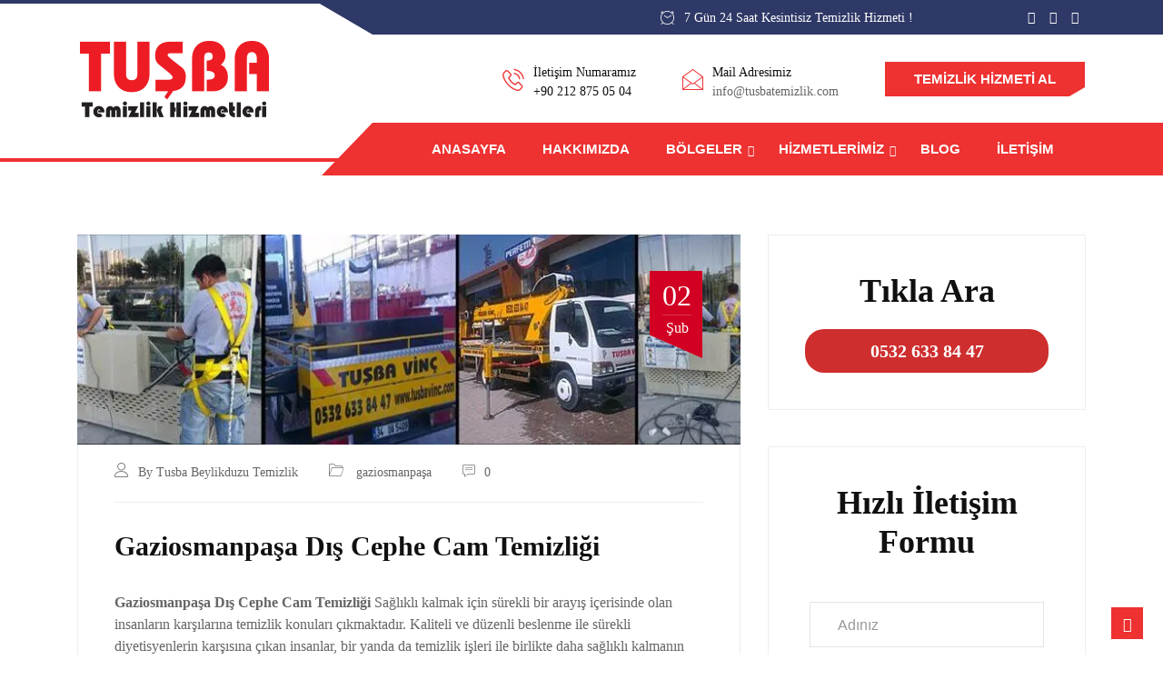

--- FILE ---
content_type: text/html; charset=UTF-8
request_url: https://www.tusbatemizlik.com/gaziosmanpasa-dis-cephe-cam-temizligi/
body_size: 20570
content:
<!DOCTYPE html><html lang="tr" prefix="og: https://ogp.me/ns#"><head><script data-no-optimize="1">var litespeed_docref=sessionStorage.getItem("litespeed_docref");litespeed_docref&&(Object.defineProperty(document,"referrer",{get:function(){return litespeed_docref}}),sessionStorage.removeItem("litespeed_docref"));</script> <meta charset="UTF-8"><link data-optimized="2" rel="stylesheet" href="https://www.tusbatemizlik.com/wp-content/litespeed/css/500764ec46f2e143a662ab3ec9ababdc.css?ver=1de55" /><meta name="viewport" content="width=device-width, initial-scale=1, maximum-scale=1"><style>img:is([sizes="auto" i], [sizes^="auto," i]) { contain-intrinsic-size: 3000px 1500px }</style><title>Gaziosmanpaşa Dış Cephe Cam Temizliği | Tuşba Temizlik</title><meta name="description" content="Gaziosmanpaşa Dış Cephe Cam Temizliği Sağlıklı kalmak için sürekli bir arayış içerisinde olan insanların karşılarına temizlik konuları çıkmaktadır. Kaliteli"/><meta name="robots" content="follow, index, max-snippet:-1, max-video-preview:-1, max-image-preview:large"/><link rel="canonical" href="https://www.tusbatemizlik.com/gaziosmanpasa-dis-cephe-cam-temizligi/" /><meta property="og:locale" content="tr_TR" /><meta property="og:type" content="article" /><meta property="og:title" content="Gaziosmanpaşa Dış Cephe Cam Temizliği | Tuşba Temizlik" /><meta property="og:description" content="Gaziosmanpaşa Dış Cephe Cam Temizliği Sağlıklı kalmak için sürekli bir arayış içerisinde olan insanların karşılarına temizlik konuları çıkmaktadır. Kaliteli" /><meta property="og:url" content="https://www.tusbatemizlik.com/gaziosmanpasa-dis-cephe-cam-temizligi/" /><meta property="og:site_name" content="Tuşba Beylikdüzü Temizlik Şirketi" /><meta property="article:publisher" content="https://www.facebook.com/tusbatemizliksirketi/" /><meta property="article:author" content="https://www.facebook.com/tusbatemizlik" /><meta property="article:tag" content="Gaziosmanpaşa temizlik" /><meta property="article:tag" content="Gaziosmanpaşa temizlik firmaları" /><meta property="article:tag" content="Gaziosmanpaşa temizlik şirketleri" /><meta property="article:section" content="gaziosmanpaşa" /><meta property="og:updated_time" content="2022-03-29T08:39:17+03:00" /><meta property="og:image" content="https://www.tusbatemizlik.com/wp-content/uploads/2016/12/g51.jpg" /><meta property="og:image:secure_url" content="https://www.tusbatemizlik.com/wp-content/uploads/2016/12/g51.jpg" /><meta property="og:image:width" content="787" /><meta property="og:image:height" content="237" /><meta property="og:image:alt" content="Nişantaşı Dış Cephe Cam Temizliği" /><meta property="og:image:type" content="image/jpeg" /><meta property="article:published_time" content="2020-02-15T04:24:00+03:00" /><meta property="article:modified_time" content="2022-03-29T08:39:17+03:00" /><meta property="article:published_time" content="2020-02-15T04:24:00+03:00" /><meta property="article:modified_time" content="2022-03-29T08:39:17+03:00" /><meta name="twitter:card" content="summary_large_image" /><meta name="twitter:title" content="Gaziosmanpaşa Dış Cephe Cam Temizliği | Tuşba Temizlik" /><meta name="twitter:description" content="Gaziosmanpaşa Dış Cephe Cam Temizliği Sağlıklı kalmak için sürekli bir arayış içerisinde olan insanların karşılarına temizlik konuları çıkmaktadır. Kaliteli" /><meta name="twitter:image" content="https://www.tusbatemizlik.com/wp-content/uploads/2016/12/g51.jpg" /><meta name="twitter:label1" content="Yazan" /><meta name="twitter:data1" content="Tusba Beylikduzu Temizlik" /><meta name="twitter:label2" content="Okuma süresi" /><meta name="twitter:data2" content="2 dakika" /> <script type="application/ld+json" class="rank-math-schema">{"@context":"https://schema.org","@graph":[{"@type":"Place","@id":"https://www.tusbatemizlik.com/#place","address":{"@type":"PostalAddress","streetAddress":"Bar\u0131\u015f Mahallesi, Akdeniz Cd. No:15 Kat:3 Daire:9","addressLocality":"\u0130stanbul","addressRegion":"Beylikd\u00fcz\u00fc","postalCode":"34520","addressCountry":"T\u00fcrkiye"}},{"@type":"Organization","@id":"https://www.tusbatemizlik.com/#organization","name":"Tu\u015fba Temizlik \u015eirketi","url":"https://www.tusbatemizlik.com","sameAs":["https://www.facebook.com/tusbatemizliksirketi/"],"email":"info@tusbatemizlik.com","address":{"@type":"PostalAddress","streetAddress":"Bar\u0131\u015f Mahallesi, Akdeniz Cd. No:15 Kat:3 Daire:9","addressLocality":"\u0130stanbul","addressRegion":"Beylikd\u00fcz\u00fc","postalCode":"34520","addressCountry":"T\u00fcrkiye"},"logo":{"@type":"ImageObject","@id":"https://www.tusbatemizlik.com/#logo","url":"https://www.tusbatemizlik.com/wp-content/uploads/LOGO-2-1-1.png","contentUrl":"https://www.tusbatemizlik.com/wp-content/uploads/LOGO-2-1-1.png","caption":"Tu\u015fba Beylikd\u00fcz\u00fc Temizlik \u015eirketi","inLanguage":"tr"},"contactPoint":[{"@type":"ContactPoint","telephone":"+902128750504","contactType":"customer support"}],"legalName":"YEN\u0130 TU\u015eBA TEM\u0130ZL\u0130K H\u0130ZMETLER\u0130","location":{"@id":"https://www.tusbatemizlik.com/#place"}},{"@type":"WebSite","@id":"https://www.tusbatemizlik.com/#website","url":"https://www.tusbatemizlik.com","name":"Tu\u015fba Beylikd\u00fcz\u00fc Temizlik \u015eirketi","publisher":{"@id":"https://www.tusbatemizlik.com/#organization"},"inLanguage":"tr"},{"@type":"ImageObject","@id":"https://www.tusbatemizlik.com/wp-content/uploads/2016/12/g51.jpg","url":"https://www.tusbatemizlik.com/wp-content/uploads/2016/12/g51.jpg","width":"787","height":"237","caption":"Ni\u015fanta\u015f\u0131 D\u0131\u015f Cephe Cam Temizli\u011fi","inLanguage":"tr"},{"@type":"BreadcrumbList","@id":"https://www.tusbatemizlik.com/gaziosmanpasa-dis-cephe-cam-temizligi/#breadcrumb","itemListElement":[{"@type":"ListItem","position":"1","item":{"@id":"https://www.tusbatemizlik.com","name":"Homepage"}},{"@type":"ListItem","position":"2","item":{"@id":"https://www.tusbatemizlik.com/gaziosmanpasa/","name":"gaziosmanpa\u015fa"}},{"@type":"ListItem","position":"3","item":{"@id":"https://www.tusbatemizlik.com/gaziosmanpasa-dis-cephe-cam-temizligi/","name":"Gaziosmanpa\u015fa D\u0131\u015f Cephe Cam Temizli\u011fi"}}]},{"@type":"WebPage","@id":"https://www.tusbatemizlik.com/gaziosmanpasa-dis-cephe-cam-temizligi/#webpage","url":"https://www.tusbatemizlik.com/gaziosmanpasa-dis-cephe-cam-temizligi/","name":"Gaziosmanpa\u015fa D\u0131\u015f Cephe Cam Temizli\u011fi | Tu\u015fba Temizlik","datePublished":"2020-02-15T04:24:00+03:00","dateModified":"2022-03-29T08:39:17+03:00","isPartOf":{"@id":"https://www.tusbatemizlik.com/#website"},"primaryImageOfPage":{"@id":"https://www.tusbatemizlik.com/wp-content/uploads/2016/12/g51.jpg"},"inLanguage":"tr","breadcrumb":{"@id":"https://www.tusbatemizlik.com/gaziosmanpasa-dis-cephe-cam-temizligi/#breadcrumb"}},{"@type":"BlogPosting","headline":"Gaziosmanpa\u015fa D\u0131\u015f Cephe Cam Temizli\u011fi | Tu\u015fba Temizlik","datePublished":"2020-02-15T04:24:00+03:00","dateModified":"2022-03-29T08:39:17+03:00","author":{"@type":"Person","name":"Tu\u015fba Temizlik"},"name":"Gaziosmanpa\u015fa D\u0131\u015f Cephe Cam Temizli\u011fi | Tu\u015fba Temizlik","articleSection":"gaziosmanpa\u015fa","@id":"https://www.tusbatemizlik.com/gaziosmanpasa-dis-cephe-cam-temizligi/#schema-71341","isPartOf":{"@id":"https://www.tusbatemizlik.com/gaziosmanpasa-dis-cephe-cam-temizligi/#webpage"},"publisher":{"@id":"https://www.tusbatemizlik.com/#organization"},"image":{"@id":"https://www.tusbatemizlik.com/wp-content/uploads/2016/12/g51.jpg"},"inLanguage":"tr","mainEntityOfPage":{"@id":"https://www.tusbatemizlik.com/gaziosmanpasa-dis-cephe-cam-temizligi/#webpage"}},{"@type":"BlogPosting","headline":"Gaziosmanpa\u015fa D\u0131\u015f Cephe Cam Temizli\u011fi | Tu\u015fba Temizlik","datePublished":"2020-02-15T04:24:00+03:00","dateModified":"2022-03-29T08:39:17+03:00","author":{"@type":"Person","name":"Tu\u015fba Temizlik"},"name":"Gaziosmanpa\u015fa D\u0131\u015f Cephe Cam Temizli\u011fi | Tu\u015fba Temizlik","articleSection":"gaziosmanpa\u015fa","@id":"https://www.tusbatemizlik.com/gaziosmanpasa-dis-cephe-cam-temizligi/#schema-82063","isPartOf":{"@id":"https://www.tusbatemizlik.com/gaziosmanpasa-dis-cephe-cam-temizligi/#webpage"},"publisher":{"@id":"https://www.tusbatemizlik.com/#organization"},"image":{"@id":"https://www.tusbatemizlik.com/wp-content/uploads/2016/12/g51.jpg"},"inLanguage":"tr","mainEntityOfPage":{"@id":"https://www.tusbatemizlik.com/gaziosmanpasa-dis-cephe-cam-temizligi/#webpage"}}]}</script> <link rel='dns-prefetch' href='//fonts.googleapis.com' /><link rel="alternate" type="application/rss+xml" title="Tuşba Beylikdüzü Temizlik Şirketi &raquo; akışı" href="https://www.tusbatemizlik.com/feed/" /><link rel="alternate" type="application/rss+xml" title="Tuşba Beylikdüzü Temizlik Şirketi &raquo; yorum akışı" href="https://www.tusbatemizlik.com/comments/feed/" /><style id='joinchat-button-style-inline-css' type='text/css'>.wp-block-joinchat-button{border:none!important;text-align:center}.wp-block-joinchat-button figure{display:table;margin:0 auto;padding:0}.wp-block-joinchat-button figcaption{font:normal normal 400 .6em/2em var(--wp--preset--font-family--system-font,sans-serif);margin:0;padding:0}.wp-block-joinchat-button .joinchat-button__qr{background-color:#fff;border:6px solid #25d366;border-radius:30px;box-sizing:content-box;display:block;height:200px;margin:auto;overflow:hidden;padding:10px;width:200px}.wp-block-joinchat-button .joinchat-button__qr canvas,.wp-block-joinchat-button .joinchat-button__qr img{display:block;margin:auto}.wp-block-joinchat-button .joinchat-button__link{align-items:center;background-color:#25d366;border:6px solid #25d366;border-radius:30px;display:inline-flex;flex-flow:row nowrap;justify-content:center;line-height:1.25em;margin:0 auto;text-decoration:none}.wp-block-joinchat-button .joinchat-button__link:before{background:transparent var(--joinchat-ico) no-repeat center;background-size:100%;content:"";display:block;height:1.5em;margin:-.75em .75em -.75em 0;width:1.5em}.wp-block-joinchat-button figure+.joinchat-button__link{margin-top:10px}@media (orientation:landscape)and (min-height:481px),(orientation:portrait)and (min-width:481px){.wp-block-joinchat-button.joinchat-button--qr-only figure+.joinchat-button__link{display:none}}@media (max-width:480px),(orientation:landscape)and (max-height:480px){.wp-block-joinchat-button figure{display:none}}</style><style id='classic-theme-styles-inline-css' type='text/css'>/*! This file is auto-generated */
.wp-block-button__link{color:#fff;background-color:#32373c;border-radius:9999px;box-shadow:none;text-decoration:none;padding:calc(.667em + 2px) calc(1.333em + 2px);font-size:1.125em}.wp-block-file__button{background:#32373c;color:#fff;text-decoration:none}</style><style id='global-styles-inline-css' type='text/css'>:root{--wp--preset--aspect-ratio--square: 1;--wp--preset--aspect-ratio--4-3: 4/3;--wp--preset--aspect-ratio--3-4: 3/4;--wp--preset--aspect-ratio--3-2: 3/2;--wp--preset--aspect-ratio--2-3: 2/3;--wp--preset--aspect-ratio--16-9: 16/9;--wp--preset--aspect-ratio--9-16: 9/16;--wp--preset--color--black: #000000;--wp--preset--color--cyan-bluish-gray: #abb8c3;--wp--preset--color--white: #ffffff;--wp--preset--color--pale-pink: #f78da7;--wp--preset--color--vivid-red: #cf2e2e;--wp--preset--color--luminous-vivid-orange: #ff6900;--wp--preset--color--luminous-vivid-amber: #fcb900;--wp--preset--color--light-green-cyan: #7bdcb5;--wp--preset--color--vivid-green-cyan: #00d084;--wp--preset--color--pale-cyan-blue: #8ed1fc;--wp--preset--color--vivid-cyan-blue: #0693e3;--wp--preset--color--vivid-purple: #9b51e0;--wp--preset--gradient--vivid-cyan-blue-to-vivid-purple: linear-gradient(135deg,rgba(6,147,227,1) 0%,rgb(155,81,224) 100%);--wp--preset--gradient--light-green-cyan-to-vivid-green-cyan: linear-gradient(135deg,rgb(122,220,180) 0%,rgb(0,208,130) 100%);--wp--preset--gradient--luminous-vivid-amber-to-luminous-vivid-orange: linear-gradient(135deg,rgba(252,185,0,1) 0%,rgba(255,105,0,1) 100%);--wp--preset--gradient--luminous-vivid-orange-to-vivid-red: linear-gradient(135deg,rgba(255,105,0,1) 0%,rgb(207,46,46) 100%);--wp--preset--gradient--very-light-gray-to-cyan-bluish-gray: linear-gradient(135deg,rgb(238,238,238) 0%,rgb(169,184,195) 100%);--wp--preset--gradient--cool-to-warm-spectrum: linear-gradient(135deg,rgb(74,234,220) 0%,rgb(151,120,209) 20%,rgb(207,42,186) 40%,rgb(238,44,130) 60%,rgb(251,105,98) 80%,rgb(254,248,76) 100%);--wp--preset--gradient--blush-light-purple: linear-gradient(135deg,rgb(255,206,236) 0%,rgb(152,150,240) 100%);--wp--preset--gradient--blush-bordeaux: linear-gradient(135deg,rgb(254,205,165) 0%,rgb(254,45,45) 50%,rgb(107,0,62) 100%);--wp--preset--gradient--luminous-dusk: linear-gradient(135deg,rgb(255,203,112) 0%,rgb(199,81,192) 50%,rgb(65,88,208) 100%);--wp--preset--gradient--pale-ocean: linear-gradient(135deg,rgb(255,245,203) 0%,rgb(182,227,212) 50%,rgb(51,167,181) 100%);--wp--preset--gradient--electric-grass: linear-gradient(135deg,rgb(202,248,128) 0%,rgb(113,206,126) 100%);--wp--preset--gradient--midnight: linear-gradient(135deg,rgb(2,3,129) 0%,rgb(40,116,252) 100%);--wp--preset--font-size--small: 13px;--wp--preset--font-size--medium: 20px;--wp--preset--font-size--large: 36px;--wp--preset--font-size--x-large: 42px;--wp--preset--spacing--20: 0.44rem;--wp--preset--spacing--30: 0.67rem;--wp--preset--spacing--40: 1rem;--wp--preset--spacing--50: 1.5rem;--wp--preset--spacing--60: 2.25rem;--wp--preset--spacing--70: 3.38rem;--wp--preset--spacing--80: 5.06rem;--wp--preset--shadow--natural: 6px 6px 9px rgba(0, 0, 0, 0.2);--wp--preset--shadow--deep: 12px 12px 50px rgba(0, 0, 0, 0.4);--wp--preset--shadow--sharp: 6px 6px 0px rgba(0, 0, 0, 0.2);--wp--preset--shadow--outlined: 6px 6px 0px -3px rgba(255, 255, 255, 1), 6px 6px rgba(0, 0, 0, 1);--wp--preset--shadow--crisp: 6px 6px 0px rgba(0, 0, 0, 1);}:where(.is-layout-flex){gap: 0.5em;}:where(.is-layout-grid){gap: 0.5em;}body .is-layout-flex{display: flex;}.is-layout-flex{flex-wrap: wrap;align-items: center;}.is-layout-flex > :is(*, div){margin: 0;}body .is-layout-grid{display: grid;}.is-layout-grid > :is(*, div){margin: 0;}:where(.wp-block-columns.is-layout-flex){gap: 2em;}:where(.wp-block-columns.is-layout-grid){gap: 2em;}:where(.wp-block-post-template.is-layout-flex){gap: 1.25em;}:where(.wp-block-post-template.is-layout-grid){gap: 1.25em;}.has-black-color{color: var(--wp--preset--color--black) !important;}.has-cyan-bluish-gray-color{color: var(--wp--preset--color--cyan-bluish-gray) !important;}.has-white-color{color: var(--wp--preset--color--white) !important;}.has-pale-pink-color{color: var(--wp--preset--color--pale-pink) !important;}.has-vivid-red-color{color: var(--wp--preset--color--vivid-red) !important;}.has-luminous-vivid-orange-color{color: var(--wp--preset--color--luminous-vivid-orange) !important;}.has-luminous-vivid-amber-color{color: var(--wp--preset--color--luminous-vivid-amber) !important;}.has-light-green-cyan-color{color: var(--wp--preset--color--light-green-cyan) !important;}.has-vivid-green-cyan-color{color: var(--wp--preset--color--vivid-green-cyan) !important;}.has-pale-cyan-blue-color{color: var(--wp--preset--color--pale-cyan-blue) !important;}.has-vivid-cyan-blue-color{color: var(--wp--preset--color--vivid-cyan-blue) !important;}.has-vivid-purple-color{color: var(--wp--preset--color--vivid-purple) !important;}.has-black-background-color{background-color: var(--wp--preset--color--black) !important;}.has-cyan-bluish-gray-background-color{background-color: var(--wp--preset--color--cyan-bluish-gray) !important;}.has-white-background-color{background-color: var(--wp--preset--color--white) !important;}.has-pale-pink-background-color{background-color: var(--wp--preset--color--pale-pink) !important;}.has-vivid-red-background-color{background-color: var(--wp--preset--color--vivid-red) !important;}.has-luminous-vivid-orange-background-color{background-color: var(--wp--preset--color--luminous-vivid-orange) !important;}.has-luminous-vivid-amber-background-color{background-color: var(--wp--preset--color--luminous-vivid-amber) !important;}.has-light-green-cyan-background-color{background-color: var(--wp--preset--color--light-green-cyan) !important;}.has-vivid-green-cyan-background-color{background-color: var(--wp--preset--color--vivid-green-cyan) !important;}.has-pale-cyan-blue-background-color{background-color: var(--wp--preset--color--pale-cyan-blue) !important;}.has-vivid-cyan-blue-background-color{background-color: var(--wp--preset--color--vivid-cyan-blue) !important;}.has-vivid-purple-background-color{background-color: var(--wp--preset--color--vivid-purple) !important;}.has-black-border-color{border-color: var(--wp--preset--color--black) !important;}.has-cyan-bluish-gray-border-color{border-color: var(--wp--preset--color--cyan-bluish-gray) !important;}.has-white-border-color{border-color: var(--wp--preset--color--white) !important;}.has-pale-pink-border-color{border-color: var(--wp--preset--color--pale-pink) !important;}.has-vivid-red-border-color{border-color: var(--wp--preset--color--vivid-red) !important;}.has-luminous-vivid-orange-border-color{border-color: var(--wp--preset--color--luminous-vivid-orange) !important;}.has-luminous-vivid-amber-border-color{border-color: var(--wp--preset--color--luminous-vivid-amber) !important;}.has-light-green-cyan-border-color{border-color: var(--wp--preset--color--light-green-cyan) !important;}.has-vivid-green-cyan-border-color{border-color: var(--wp--preset--color--vivid-green-cyan) !important;}.has-pale-cyan-blue-border-color{border-color: var(--wp--preset--color--pale-cyan-blue) !important;}.has-vivid-cyan-blue-border-color{border-color: var(--wp--preset--color--vivid-cyan-blue) !important;}.has-vivid-purple-border-color{border-color: var(--wp--preset--color--vivid-purple) !important;}.has-vivid-cyan-blue-to-vivid-purple-gradient-background{background: var(--wp--preset--gradient--vivid-cyan-blue-to-vivid-purple) !important;}.has-light-green-cyan-to-vivid-green-cyan-gradient-background{background: var(--wp--preset--gradient--light-green-cyan-to-vivid-green-cyan) !important;}.has-luminous-vivid-amber-to-luminous-vivid-orange-gradient-background{background: var(--wp--preset--gradient--luminous-vivid-amber-to-luminous-vivid-orange) !important;}.has-luminous-vivid-orange-to-vivid-red-gradient-background{background: var(--wp--preset--gradient--luminous-vivid-orange-to-vivid-red) !important;}.has-very-light-gray-to-cyan-bluish-gray-gradient-background{background: var(--wp--preset--gradient--very-light-gray-to-cyan-bluish-gray) !important;}.has-cool-to-warm-spectrum-gradient-background{background: var(--wp--preset--gradient--cool-to-warm-spectrum) !important;}.has-blush-light-purple-gradient-background{background: var(--wp--preset--gradient--blush-light-purple) !important;}.has-blush-bordeaux-gradient-background{background: var(--wp--preset--gradient--blush-bordeaux) !important;}.has-luminous-dusk-gradient-background{background: var(--wp--preset--gradient--luminous-dusk) !important;}.has-pale-ocean-gradient-background{background: var(--wp--preset--gradient--pale-ocean) !important;}.has-electric-grass-gradient-background{background: var(--wp--preset--gradient--electric-grass) !important;}.has-midnight-gradient-background{background: var(--wp--preset--gradient--midnight) !important;}.has-small-font-size{font-size: var(--wp--preset--font-size--small) !important;}.has-medium-font-size{font-size: var(--wp--preset--font-size--medium) !important;}.has-large-font-size{font-size: var(--wp--preset--font-size--large) !important;}.has-x-large-font-size{font-size: var(--wp--preset--font-size--x-large) !important;}
:where(.wp-block-post-template.is-layout-flex){gap: 1.25em;}:where(.wp-block-post-template.is-layout-grid){gap: 1.25em;}
:where(.wp-block-columns.is-layout-flex){gap: 2em;}:where(.wp-block-columns.is-layout-grid){gap: 2em;}
:root :where(.wp-block-pullquote){font-size: 1.5em;line-height: 1.6;}</style><style id='joinchat-inline-css' type='text/css'>.joinchat{--red:37;--green:211;--blue:102;--bw:100}</style><style id='autrics-style-inline-css' type='text/css'>body{ font-family:"Roboto";font-size:16px;font-weight:regular; }

        h1,h2{
            font-family:"Dosis";font-size:36px;font-weight:700;
        }
        h3,h4{ font-family:"Dosis";font-size:16px;font-weight:700; }
     

        body{
            background-color: #fff;
        }
      
        .single-intro-text .count-number,
        .header-angle:after,
        .ts-header:after,
        .navbar-nav .nav-item .dropdown-menu li a:hover, .navbar-nav .nav-item .dropdown-menu li a.active,
        .copyright .back-btn,
      
        .owl-carousel.owl-loaded .owl-nav button,
        .title-section-area .section-title:before,
        .owl-carousel.owl-loaded .owl-nav .owl-next.disabled, .owl-carousel.owl-loaded .owl-nav .owl-prev.disabled,
        .service-content .service-icon,
        .owl-carousel .owl-dots button.active,
        .ts-latest-post .post-body .post-date,
        .ts-header-classic .header-angle .ts-navbar,
        .ts-header-classic .header-angle .navbar-light,
        .quote-btn-area .btn,
        .ts-team-standard .ts-team-info .team-content .team-name,
        .ts-tab.nav-tabs .nav-link.active,
        .column-title:before, .column-title-sm:before,
        .ts-top-bar-2.standard,
        .ts-header-transparent .navbar .nav-item .nav-link:after,
        .tag-lists a:hover, .tagcloud a:hover,
        .widget_search .input-group-btn, .search-forms .input-group-btn,
        .blog-post-comment .btn-comments,
        .footer-main .footer-social ul li a:hover,
        .post-content.post-single .post-body .post-footer .post-tags a:hover,
        .ts-pricing-table-standard .plan.plan-highlight .plan-price,
        .plan .plan-tag,
        .button-normal .btn,
        .service-menu li:hover,
        #preloader,
        .ts-header-standard .ts-logo-area .navbar .nav-item .nav-link.active:after,
        .woocommerce ul.products li.product .button,.woocommerce ul.products li.product .added_to_cart,
        .woocommerce nav.woocommerce-pagination ul li a:focus, .woocommerce nav.woocommerce-pagination ul li a:hover, .woocommerce nav.woocommerce-pagination ul li span.current,
        .woocommerce #respond input#submit.alt, .woocommerce a.button.alt, .woocommerce button.button.alt, .woocommerce input.button.alt,.sponsor-web-link a:hover i, .woocommerce .widget_price_filter .ui-slider .ui-slider-range,
        .woocommerce span.onsale
        {
            background-color: #ee3131;
        }

        .ts-slider-area.owl-carousel .owl-nav button:hover{
            background-color: #ee3131 !important;
        }
        .slider-content h1 span,
        .testimonial-body .quote-icon,
        .ts-latest-post:hover .post-body .post-title a,
        .ts-latest-post:hover .post-body .readmore,
        .ts-service-wrapper:hover .service-content h3, .ts-service-wrapper:hover .service-content h3 > a,
        .ts-service-wrapper:hover .readmore,
        .testimonial-item-single.with-bg .quote-item:before,
        .ts-header-standard .ts-logo-area .navbar-light .navbar-nav .nav-link:focus,
         .ts-header-standard .ts-logo-area .navbar-light .navbar-nav .nav-link:hover,
         .ts-feature-standard .feature-single.feature-single:hover h3 a,
         .ts-team-info:hover .team-content .team-name,
         .ts-team-info .team-content .team-details .team-rating,
         .ts-header-transparent .navbar-light .navbar-nav .nav-link:focus, 
         .ts-header-transparent .navbar-light .navbar-nav .nav-link:hover,
         .post .post-body .entry-title a:hover,
         .readmore,
         .sidebar .widget_archive ul li a:hover,
         .sidebar .widget_categories ul li a:hover,
         .recent-post-widget .media-body .entry-title a:hover,
         .post .post-quote-content .entry-header i,
         .breadcrumb li a,
         .post-content.post-single .post-body .entry-content blockquote p cite,
         blockquote:before,
         .testimonial-item-wrapper .quote-item i,
         .top-contact-info li span,
         .ts-header-transparent .navbar-light .navbar-nav .active>.nav-link,
          .ts-header-transparent .navbar-light .navbar-nav .nav-link.active, 
          .ts-header-transparent .navbar-light .navbar-nav .nav-link:hover:before,
           .ts-header-transparent .navbar-light .navbar-nav .nav-link.show, 
           .ts-header-standard .ts-logo-area .navbar-light .navbar-nav .active>.nav-link, 
           .ts-header-standard .ts-logo-area .navbar-light .navbar-nav .nav-link.active
         .ts-header-transparent .navbar-light .navbar-nav .show>.nav-link,
         .post-content .post-footer .readmore:hover,
         .post-navigation span:hover, .post-navigation h3:hover,
         .woocommerce ul.products li.product .price, 
         .woocommerce ul.products li.product .woocommerce-loop-product__title:hover
         {
            color: #ee3131;
        }
        .ts-latest-post .post-body .post-date:before,
        .ts-latest-post:hover .post-body .post-date:before{
            border-top-color: #ee3131;
        }
        .ts-latest-post:hover .post-body .readmore i,
        .ts-header-classic .header-angle .ts-navbar,
        .ts-service-wrapper:hover .readmore i,
        .readmore i,
        .footer-main .footer-social ul li a:hover{
            border-color: #ee3131;
        }
        .header-angle:before,
        .ts-header-classic .header-angle .navbar-light:before{
            border-right-color: #ee3131;
        }

        .ts-team-standard .ts-team-info .team-content .team-name:before,
        .ts-pricing-table-standard .plan.plan-highlight .plan-price:after{
            border-top-color: #ee3131;
        }
        .ts-tab.nav-tabs .nav-link.active:after{
            border-left-color: #ee3131;
        }

        
        .copyright{
         background: #2f3967;
       } 
       .ts-team-standard .ts-team-info:hover .team-content .team-name{
           color: #fff;
       }

       /* -- secondary color-- */
       .ts-top-bar:before,
       .top-bar-angle:after,
       .ts-top-bar-2.classic,
       .button-normal .btn:hover,
       .woocommerce ul.products li.product .added_to_cart:hover, .woocommerce #respond input#submit.alt:hover, .woocommerce a.button.alt:hover, .woocommerce button.button.alt:hover, .woocommerce input.button.alt:hover,.woocommerce .widget_price_filter .ui-slider .ui-slider-handle{
           background-color:  #2f3967;
       }

       .feature-single .feature-icon,
       .woocommerce ul.products li.product .woocommerce-loop-product__title{
           color: #2f3967;
       }

       .top-bar-angle:before{
        border-right-color: #2f3967;
        border-left-color: #2f3967;
       }
       .btn:after{
        background: url('data:image/svg+xml;utf8,<svg version="1.1" id="Layer_1" xmlns="http://www.w3.org/2000/svg" xmlns:xlink="http://www.w3.org/1999/xlink" x="0px" y="0px" viewBox="0 0 180 50" preserveAspectRatio="none"><g><polygon fill-rule="evenodd" clip-rule="evenodd" fill="rgb(238, 49, 49)" points="0,0 0,50 166,50 180,37 180,0"/></g></svg>') no-repeat;
       }
       .btn:hover:after{
        background: url('data:image/svg+xml;utf8,<svg version="1.1" id="Layer_1" xmlns="http://www.w3.org/2000/svg" xmlns:xlink="http://www.w3.org/1999/xlink" x="0px" y="0px" viewBox="0 0 180 50" preserveAspectRatio="none"><g><polygon fill-rule="evenodd" clip-rule="evenodd" fill="rgb(47, 57, 103)" points="0,0 0,50 166,50 180,37 180,0"/></g></svg>') no-repeat;
       }
       .btn-after:after{
            background: url('data:image/svg+xml;utf8,<svg version="1.1" id="Layer_1" xmlns="http://www.w3.org/2000/svg" xmlns:xlink="http://www.w3.org/1999/xlink" x="0px" y="0px" viewBox="0 0 180 50" preserveAspectRatio="none"><g><polygon fill-rule="evenodd" clip-rule="evenodd" fill="rgb(238, 49, 49)" points="0,0 0,50 166,50 180,37 180,0"/></g></svg>') no-repeat;
       }
       .btn-after:hover:after{
            background: url('data:image/svg+xml;utf8,<svg version="1.1" id="Layer_1" xmlns="http://www.w3.org/2000/svg" xmlns:xlink="http://www.w3.org/1999/xlink" x="0px" y="0px" viewBox="0 0 180 50" preserveAspectRatio="none"><g><polygon fill-rule="evenodd" clip-rule="evenodd" fill="rgb(47, 57, 103)" points="0,0 0,50 166,50 180,37 180,0"/></g></svg>') no-repeat;
       }
    
    

        
        .footer{
            background: #06163a;
            padding-top: 0px;
        }
        .footer-main:before{
            background:url(//www.tusbatemizlik.com/wp-content/uploads/2022/03/tusba-beylikduzu-temizlik-firma.png);
        }
        
        .copyright{
         background:#008cf1;
      }</style> <script type="litespeed/javascript" data-src="https://www.tusbatemizlik.com/wp-includes/js/jquery/jquery.min.js" id="jquery-core-js"></script> <link rel="https://api.w.org/" href="https://www.tusbatemizlik.com/wp-json/" /><link rel="alternate" title="JSON" type="application/json" href="https://www.tusbatemizlik.com/wp-json/wp/v2/posts/14893" /><link rel="EditURI" type="application/rsd+xml" title="RSD" href="https://www.tusbatemizlik.com/xmlrpc.php?rsd" /><meta name="generator" content="WordPress 6.7.4" /><link rel='shortlink' href='https://www.tusbatemizlik.com/?p=14893' /><link rel="alternate" title="oEmbed (JSON)" type="application/json+oembed" href="https://www.tusbatemizlik.com/wp-json/oembed/1.0/embed?url=https%3A%2F%2Fwww.tusbatemizlik.com%2Fgaziosmanpasa-dis-cephe-cam-temizligi%2F" /><link rel="alternate" title="oEmbed (XML)" type="text/xml+oembed" href="https://www.tusbatemizlik.com/wp-json/oembed/1.0/embed?url=https%3A%2F%2Fwww.tusbatemizlik.com%2Fgaziosmanpasa-dis-cephe-cam-temizligi%2F&#038;format=xml" /> <script type="litespeed/javascript">document.createElement("picture");if(!window.HTMLPictureElement&&document.addEventListener){window.addEventListener("DOMContentLiteSpeedLoaded",function(){var s=document.createElement("script");s.src="https://www.tusbatemizlik.com/wp-content/plugins/webp-express/js/picturefill.min.js";document.body.appendChild(s)})}</script><meta name="generator" content="Elementor 3.11.2; settings: css_print_method-external, google_font-enabled, font_display-auto"><link rel="icon" href="https://www.tusbatemizlik.com/wp-content/uploads/2025/01/cropped-tusbasimge-32x32.png" sizes="32x32" /><link rel="icon" href="https://www.tusbatemizlik.com/wp-content/uploads/2025/01/cropped-tusbasimge-192x192.png" sizes="192x192" /><link rel="apple-touch-icon" href="https://www.tusbatemizlik.com/wp-content/uploads/2025/01/cropped-tusbasimge-180x180.png" /><meta name="msapplication-TileImage" content="https://www.tusbatemizlik.com/wp-content/uploads/2025/01/cropped-tusbasimge-270x270.png" /><style type="text/css" id="wp-custom-css">@media (max-width: 1199px){
	.home-featured-slider .slider-items{
	 background-position: 75% 0 !important;
}
	.about-autrics-img .elementor-background-overlay{
		background-image: none !important;
	}
	.ts-latest-post .post-body .post-date:before{
		display: none;
	}
	.ts-latest-post .post-body .post-date{
		height: 65px;
	}
}

.sidebar-woo .unstyled.service-time li{
		color: #232323;
}

.navbar-fixed.sticky .sticky-logo .d-none img{
	max-width: 150px;
}</style></head><body class="post-template-default single single-post postid-14893 single-format-standard  sidebar-active elementor-default elementor-kit-2126" ><div class="ts-top-bar"><div class="top-bar-angle"><div class="container"><div class="row"><div class="col-lg-6 col-md-4"></div><div class="col-lg-4 col-md-5"><div class="top-bar-event ts-top">
<i class="icon icon-clock"></i><span>7 Gün 24 Saat Kesintisiz Temizlik Hizmeti !</span></div></div><div class="col-lg-2 col-md-3 text-right"><div class="top-bar-social-icon ml-auto"><ul><li><a href="" target="_blank"><i class="fa fa-google"></i></a></li><li><a href="" target="_blank"><i class="fa fa-y-combinator-square"></i></a></li><li><a href="" target="_blank"><i class="fa fa-graduation-cap"></i></a></li></ul></div></div></div></div></div></div><header class="ts-header header-default"><div class="ts-logo-area"><div class="container"><div class="row align-items-center"><div class="col-md-4">
<a class="ts-logo" href="https://www.tusbatemizlik.com/">
<img data-lazyloaded="1" src="[data-uri]" width="215" height="85" data-src="//www.tusbatemizlik.com/wp-content/uploads/2022/03/tusba-beylikduzu-temizlik-logo.png" alt="Tuşba Beylikdüzü Temizlik Şirketi">
</a></div><div class="col-md-8 float-right"><ul class="top-contact-info"><li>
<span><i class="icon icon-phone1"></i></span><div class="info-wrapper"><p class="info-title">İletişim Numaramız</p><p class="info-subtitle">
<a href="tel:+902128750504">+90 212 875 05 04</a></p></div></li><li>
<span><i class="icon icon-envelope1"></i></span><div class="info-wrapper"><p class="info-title">
Mail Adresimiz</p><p class="info-subtitle">
info@tusbatemizlik.com</p></div></li><li>
<a href="tel:+905326338447" class="btn btn-primary">Temizlik Hizmeti Al</a></li></ul></div></div></div></div><div class="header-angle  "><div class="container"><nav class="navbar navbar-expand-lg navbar-light">
<button class="navbar-toggler" type="button" data-toggle="collapse" data-target="#navbarSupportedContent" aria-controls="navbarSupportedContent"
aria-expanded="false" aria-label="Toggle navigation">
<span class="navbar-toggler-icon"></span>
</button><div class="sticky-logo">
<a class="ts-logo d-none" href="https://www.tusbatemizlik.com/" class="ts-logo">
<img data-lazyloaded="1" src="[data-uri]" width="215" height="85" data-src="//www.tusbatemizlik.com/wp-content/uploads/2022/03/tusba-beylikduzu-temizlik-logo-beyaz.png" alt="Tuşba Beylikdüzü Temizlik Şirketi">
</a></div><div class="collapse navbar-collapse justify-content-end ts-navbar" id="navbarSupportedContent"><div id="primary-nav" class="menu-main-menu-container"><ul id="main-menu" class="navbar-nav"><li id="menu-item-56" class="menu-item menu-item-type-post_type menu-item-object-page menu-item-home menu-item-56 nav-item"><a href="https://www.tusbatemizlik.com/" class="nav-link">Anasayfa</a></li><li id="menu-item-2208" class="menu-item menu-item-type-post_type menu-item-object-page menu-item-2208 nav-item"><a href="https://www.tusbatemizlik.com/hakkimizda/" class="nav-link">Hakkımızda</a></li><li id="menu-item-19821" class="menu-item menu-item-type-custom menu-item-object-custom menu-item-has-children menu-item-19821 nav-item dropdown"><a href="#" class="nav-link dropdown-toggle" data-toggle="dropdown">BÖLGELER</a><ul class="dropdown-menu"><li id="menu-item-19822" class="menu-item menu-item-type-post_type menu-item-object-post menu-item-19822 nav-item"><a href="https://www.tusbatemizlik.com/beylikduzu-temizlik-sirketi/" class=" dropdown-item">Beylikdüzü Temizlik Şirketi</a><li id="menu-item-19824" class="menu-item menu-item-type-post_type menu-item-object-post menu-item-19824 nav-item"><a href="https://www.tusbatemizlik.com/buyukcekmece-temizlik/" class=" dropdown-item">Büyükçekmece Temizlik</a><li id="menu-item-19823" class="menu-item menu-item-type-post_type menu-item-object-post menu-item-19823 nav-item"><a href="https://www.tusbatemizlik.com/avcilar-temizlik-sirketleri/" class=" dropdown-item">Avcılar Temizlik Şirketleri</a><li id="menu-item-19825" class="menu-item menu-item-type-post_type menu-item-object-post menu-item-19825 nav-item"><a href="https://www.tusbatemizlik.com/esenyurt-temizlik-sirketleri/" class=" dropdown-item">Esenyurt Temizlik Şirketleri</a><li id="menu-item-19826" class="menu-item menu-item-type-post_type menu-item-object-post menu-item-19826 nav-item"><a href="https://www.tusbatemizlik.com/ikitelli-temizlik-sirketleri/" class=" dropdown-item">İkitelli Temizlik Şirketleri</a><li id="menu-item-19827" class="menu-item menu-item-type-post_type menu-item-object-post menu-item-19827 nav-item"><a href="https://www.tusbatemizlik.com/gunesli-temizlik-sirketi/" class=" dropdown-item">Güneşli Temizlik Şirketi</a><li id="menu-item-19828" class="menu-item menu-item-type-post_type menu-item-object-post menu-item-19828 nav-item"><a href="https://www.tusbatemizlik.com/bahcesehir-temizlik-sirketleri/" class=" dropdown-item">Bahçeşehir Temizlik Şirketleri</a><li id="menu-item-19829" class="menu-item menu-item-type-post_type menu-item-object-post menu-item-19829 nav-item"><a href="https://www.tusbatemizlik.com/mimaroba-temizlik-sirketi/" class=" dropdown-item">Mimaroba Temizlik Şirketi</a><li id="menu-item-19830" class="menu-item menu-item-type-post_type menu-item-object-post menu-item-19830 nav-item"><a href="https://www.tusbatemizlik.com/silivri-temizlik-sirketleri/" class=" dropdown-item">Silivri Temizlik Şirketleri</a><li id="menu-item-19831" class="menu-item menu-item-type-post_type menu-item-object-post menu-item-19831 nav-item"><a href="https://www.tusbatemizlik.com/kucukcekmece-temizlik-sirketleri/" class=" dropdown-item">Küçükçekmece Temizlik Şirketleri</a><li id="menu-item-19835" class="menu-item menu-item-type-post_type menu-item-object-post menu-item-19835 nav-item"><a href="https://www.tusbatemizlik.com/hadimkoy-temizlik-sirketleri/" class=" dropdown-item">Hadımköy Temizlik Şirketleri</a><li id="menu-item-19836" class="menu-item menu-item-type-post_type menu-item-object-post menu-item-19836 nav-item"><a href="https://www.tusbatemizlik.com/catalca-temizlik-sirketleri/" class=" dropdown-item">Çatalca Temizlik Şirketleri</a><li id="menu-item-19834" class="menu-item menu-item-type-post_type menu-item-object-post menu-item-19834 nav-item"><a href="https://www.tusbatemizlik.com/kirac-temizlik-sirketleri/" class=" dropdown-item">Kıraç Temizlik Şirketleri</a></ul></li><li id="menu-item-17748" class="menu-item menu-item-type-post_type menu-item-object-page menu-item-has-children menu-item-17748 nav-item dropdown"><a href="https://www.tusbatemizlik.com/hizmetlerimiz/" class="nav-link dropdown-toggle" data-toggle="dropdown">Hizmetlerimiz</a><ul class="dropdown-menu"><li id="menu-item-17515" class="menu-item menu-item-type-post_type menu-item-object-page menu-item-17515 nav-item"><a href="https://www.tusbatemizlik.com/hizmetlerimiz/avm-temizligi/" class=" dropdown-item">Avm Temizliği</a><li id="menu-item-17516" class="menu-item menu-item-type-post_type menu-item-object-page menu-item-17516 nav-item"><a href="https://www.tusbatemizlik.com/hizmetlerimiz/dis-cephe-cam-temizligi/" class=" dropdown-item">Dış Cephe Cam Temizliği</a><li id="menu-item-17517" class="menu-item menu-item-type-post_type menu-item-object-page menu-item-17517 nav-item"><a href="https://www.tusbatemizlik.com/hizmetlerimiz/dis-cephe-temizligi/" class=" dropdown-item">Dış Cephe Temizliği</a><li id="menu-item-17518" class="menu-item menu-item-type-post_type menu-item-object-page menu-item-17518 nav-item"><a href="https://www.tusbatemizlik.com/hizmetlerimiz/ev-ve-ofis-temizligi/" class=" dropdown-item">Ev ve Ofis Temizliği</a><li id="menu-item-17519" class="menu-item menu-item-type-post_type menu-item-object-page menu-item-17519 nav-item"><a href="https://www.tusbatemizlik.com/hizmetlerimiz/fabrika-zemin-temizligi/" class=" dropdown-item">Fabrika Zemin Temizliği</a><li id="menu-item-17520" class="menu-item menu-item-type-post_type menu-item-object-page menu-item-17520 nav-item"><a href="https://www.tusbatemizlik.com/hizmetlerimiz/fuar-ve-stand-alan-temizligi/" class=" dropdown-item">Fuar ve Stand Alan Temizliği</a><li id="menu-item-17521" class="menu-item menu-item-type-post_type menu-item-object-page menu-item-17521 nav-item"><a href="https://www.tusbatemizlik.com/hizmetlerimiz/hali-ve-koltuk-temizligi/" class=" dropdown-item">Halı ve Koltuk Temizliği</a><li id="menu-item-17522" class="menu-item menu-item-type-post_type menu-item-object-page menu-item-17522 nav-item"><a href="https://www.tusbatemizlik.com/hizmetlerimiz/insaat-sonrasi-temizlik/" class=" dropdown-item">İnşaat Sonrası Temizlik</a><li id="menu-item-17523" class="menu-item menu-item-type-post_type menu-item-object-page menu-item-17523 nav-item"><a href="https://www.tusbatemizlik.com/hizmetlerimiz/koltuk-yikama/" class=" dropdown-item">Koltuk Yıkama</a><li id="menu-item-17524" class="menu-item menu-item-type-post_type menu-item-object-page menu-item-17524 nav-item"><a href="https://www.tusbatemizlik.com/hizmetlerimiz/siteblok-ve-lojman-temizligi/" class=" dropdown-item">Site,Blok ve Lojman Temizliği</a><li id="menu-item-17525" class="menu-item menu-item-type-post_type menu-item-object-page menu-item-17525 nav-item"><a href="https://www.tusbatemizlik.com/hizmetlerimiz/villa-temizligi/" class=" dropdown-item">Villa Temizliği</a><li id="menu-item-17526" class="menu-item menu-item-type-post_type menu-item-object-page menu-item-17526 nav-item"><a href="https://www.tusbatemizlik.com/hizmetlerimiz/zemin-cilalama-ve-bakim-temizligi/" class=" dropdown-item">Zemin Cilalama ve Bakım Temizliği</a></ul></li><li id="menu-item-1494" class="menu-item menu-item-type-post_type menu-item-object-page current_page_parent menu-item-1494 nav-item"><a href="https://www.tusbatemizlik.com/blog/" class="nav-link">Blog</a></li><li id="menu-item-78" class="menu-item menu-item-type-post_type menu-item-object-page menu-item-78 nav-item"><a href="https://www.tusbatemizlik.com/iletisim/" class="nav-link">İletişim</a></li></ul></div></div></nav></div></div></header><div id="main-content" class="main-container blog-single"  role="main"><div class="container"><div class="row"><div class="col-lg-8 col-md-12"><article id="post-14893" class="post-content post-single post-14893 post type-post status-publish format-standard has-post-thumbnail hentry category-gaziosmanpasa tag-gaziosmanpasa-temizlik tag-gaziosmanpasa-temizlik-firmalari tag-gaziosmanpasa-temizlik-sirketleri"><div class="post-media post-image">
<picture><source srcset="https://www.tusbatemizlik.com/wp-content/webp-express/webp-images/uploads/2016/12/g51-750x237.jpg.webp" type="image/webp"><img data-lazyloaded="1" src="[data-uri]" width="750" height="237" class="img-fluid webpexpress-processed" data-src="https://www.tusbatemizlik.com/wp-content/uploads/2016/12/g51-750x237.jpg" alt=" Gaziosmanpaşa Dış Cephe Cam Temizliği"></picture><div class="post-date"><span class="day">02</span><span class="month">Şub</span></div></div><div class="post-body clearfix"><header class="entry-header clearfix"><div class="post-meta">
<span class="post-author"><i class="icon icon-user"></i><a href="https://www.tusbatemizlik.com/author/tusba-beylikduzu-temizlik/">By Tusba Beylikduzu Temizlik</a></span><span class="meta-categories post-cat">
<i class="icon icon-folder"></i>
<a href="https://www.tusbatemizlik.com/gaziosmanpasa/" rel="category tag">gaziosmanpaşa</a>
</span> <span class="post-comment"><i class="icon icon-comment"></i><a href="#" class="comments-link"></a>0</span></div><h2 class="entry-title">
Gaziosmanpaşa Dış Cephe Cam Temizliği</h2></header><div class="entry-content clearfix"><p><strong>Gaziosmanpaşa Dış Cephe Cam Temizliği </strong>Sağlıklı kalmak için sürekli bir arayış içerisinde olan insanların karşılarına temizlik konuları çıkmaktadır. Kaliteli ve düzenli beslenme ile sürekli diyetisyenlerin karşısına çıkan insanlar, bir yanda da temizlik işleri ile birlikte daha sağlıklı kalmanın hesaplarını yapıyorlar. Günümüzde en çok dikkat çeken detaylardan bir tanesi olan sağlıklı yaşama verilen önemler ile birlikte sizlerde aradığınız tüm kaliteli hizmetleri bir arada bulabilirsiniz. Firmamız bünyesinde yapacağınız çalışmalar ile birlikte daha sağlıklı bir yaşam alanına kavuşacaksınız. <strong>Gaziosmanpaşa dış cephe cam temizliği</strong> ile birlikte daha iyi ve kaliteli bir yaşam sahip olmak istemez misiniz?</p><p>Cephe temizlik işleri günümüzün en trend işlerinden bir tanesidir.<strong>Beylikdüzü Temizlik</strong> firmamız işleyişinde&nbsp; Genele ve temizliklerini tamamlayan bir çalışma olan bu işler ile birlikte sizlerde aradığınız tüm kaliteyi bir arada bulacaksınız. Cephelerde bulunan kir ve lekelerin dışında bakteri, mikrop gibi sağlığa zararlı olan canlıların yok edildiği bir dönemde firmamız ile birlikte her zaman için en kaliteli hizmetleri nasıl alacağınızı sorgulayabilirsiniz. Firmamız ile birlikte sizlere her daim temizlik konusunda yardımcı olmaktayız. Eğer cephe temizlik işlemlerinde buradaki zararlı canlılar yok edilmezse o zaman işte tüm uğraşlar boşa gitmektedir. Çünkü bu canlılar bir şekilde evlerin içerisine girerek sizleri hasta ediyorlar. Sağlıklı kalmak için onca yol denedikten sonra küçük bir canlı yüzünden hayatınızın mahvolmasını istemezsiniz değil mi? O neden sizleri <strong>Gaziosmanpaşa dış cephe cam temizliği</strong> firmamız ile birlikte kaliteli bir temizlik süreci yaşamaya davet ediyoruz.</p><figure id="attachment_18499" aria-describedby="caption-attachment-18499" style="width: 1024px" class="wp-caption aligncenter"><picture><source srcset="https://www.tusbatemizlik.com/wp-content/webp-express/webp-images/uploads/2020/02/9ff121f0-ae13-4f0c-99a2-0e97a5abe7aa-1024x769.jpg.webp 1024w, https://www.tusbatemizlik.com/wp-content/webp-express/webp-images/uploads/2020/02/9ff121f0-ae13-4f0c-99a2-0e97a5abe7aa-300x225.jpg.webp 300w, https://www.tusbatemizlik.com/wp-content/webp-express/webp-images/uploads/2020/02/9ff121f0-ae13-4f0c-99a2-0e97a5abe7aa-768x576.jpg.webp 768w, https://www.tusbatemizlik.com/wp-content/webp-express/webp-images/uploads/2020/02/9ff121f0-ae13-4f0c-99a2-0e97a5abe7aa-1536x1153.jpg.webp 1536w, https://www.tusbatemizlik.com/wp-content/webp-express/webp-images/uploads/2020/02/9ff121f0-ae13-4f0c-99a2-0e97a5abe7aa.jpg.webp 1600w" sizes="(max-width: 1024px) 100vw, 1024px" type="image/webp"><img data-lazyloaded="1" src="[data-uri]" fetchpriority="high" decoding="async" class="wp-image-18499 size-large webpexpress-processed" data-src="https://www.tusbatemizlik.com/wp-content/uploads/2020/02/9ff121f0-ae13-4f0c-99a2-0e97a5abe7aa-1024x769.jpg" alt="Gaziosmanpaşa Dış Cephe Cam Temizliği" width="1024" height="769" data-srcset="https://www.tusbatemizlik.com/wp-content/uploads/2020/02/9ff121f0-ae13-4f0c-99a2-0e97a5abe7aa-1024x769.jpg 1024w, https://www.tusbatemizlik.com/wp-content/uploads/2020/02/9ff121f0-ae13-4f0c-99a2-0e97a5abe7aa-300x225.jpg 300w, https://www.tusbatemizlik.com/wp-content/uploads/2020/02/9ff121f0-ae13-4f0c-99a2-0e97a5abe7aa-768x576.jpg 768w, https://www.tusbatemizlik.com/wp-content/uploads/2020/02/9ff121f0-ae13-4f0c-99a2-0e97a5abe7aa-1536x1153.jpg 1536w, https://www.tusbatemizlik.com/wp-content/uploads/2020/02/9ff121f0-ae13-4f0c-99a2-0e97a5abe7aa.jpg 1600w" data-sizes="(max-width: 1024px) 100vw, 1024px"></picture><figcaption id="caption-attachment-18499" class="wp-caption-text">Gaziosmanpaşa Dış Cephe Cam Temizliği</figcaption></figure><h2><strong>Cam Temizleme Ve Temizlik Ürünleri</strong></h2><p>Cam temizleme işlemlerinde kullanılan temizlik ürünleri de büyük bir öneme sahiptir. Cephe temizliği konusunda kullanılan temizlik ürünlerinde en çok dikkat ettiğimiz şey kalitedir. Firmamız temizlik ürünlerini kendi bildiği ve 20 yıldır uyguladığı şekilde karıştırarak son derece etkili bir ürün elde etmektedir. Çünkü temizlik işlerinde bu mikrop ve bakterilerin yok edilmesi için bu ilaçların kaliteli olması ve kalıcılığı sağlaması gereklidir. Cephe gibi zorlu temizlik işlerinde kullanılmak üzere hazırlanan temizlik ürünlerinin kaliteye etkisi %50 civarındadır. Bunun yanında geriye kalan ise temizlik personelinin uzmanlık konusu olmaktadır. Burada firmamız personellerine mesleki yeterlilik eğitimleri aldırarak bu konuda da başarıyı yakalamaya çalışmaktadır. <a href="https://www.tusbatemizlik.com/gaziosmanpasa-dis-cephe-cam-temizligi/"><strong>Gaziosmanpaşa dış cephe cam temizliği</strong></a> firmamız ile birlikte sizlere her zaman için en kaliteli hizmetleri vermekteyiz.</p><p><a href="https://www.tusbatemizlik.com/tusba-temizlik/"><strong>Tuşba Temizlik</strong></a> şirketi, bu konularda 20 yılı geçkin tecrübesi ile başarı ile hizmet vermektedir. Firmamız bu bağlamda yaptığı çalışmalar ile birlikte tecrübe ve deneyimi her zaman işine yansıtmaktadır. Sadece Gaziosmanpaşa bölgesinde hizmet vermeyen firmamız aynı zamanda tüm İstanbul çapında kaliteli bir şekilde hizmetlerini sürdürmektedir. Sizlerde bizlerden başarılı bir hizmet almak isterseniz eğer hemen bir telefon ile iletişime geçmelisiniz.</p><div class="post-footer clearfix"><div class="post-tags pull-left"><strong>Tags: </strong><a href="https://www.tusbatemizlik.com/tag/gaziosmanpasa-temizlik/" rel="tag">Gaziosmanpaşa temizlik</a> <a href="https://www.tusbatemizlik.com/tag/gaziosmanpasa-temizlik-firmalari/" rel="tag">Gaziosmanpaşa temizlik firmaları</a> <a href="https://www.tusbatemizlik.com/tag/gaziosmanpasa-temizlik-sirketleri/" rel="tag">Gaziosmanpaşa temizlik şirketleri</a></div></div></div></div></article><nav class="post-navigation clearfix"><div class="post-previous">
<a href="https://www.tusbatemizlik.com/laleli-dis-cephe-cam-temizligi/"><h3>
Laleli Dış Cephe Cam Temizliği</h3>
<span><i class="fa fa-long-arrow-left"></i>Previous post</span>
</a></div><div class="post-next">
<a href="https://www.tusbatemizlik.com/tepecik-dis-cephe-cam-temizligi/"><h3>
Tepecik Dış Cephe Cam Temizliği</h3><span>Next post <i class="fa fa-long-arrow-right"></i></span>
</a></div></nav></div><div class="col-lg-4 col-md-12"><aside id="sidebar" class="sidebar" role="complementary"><div id="block-16" class="widget widget_block"><div class="wp-block-group"><div class="wp-block-group__inner-container is-layout-flow wp-block-group-is-layout-flow"><h2 class="has-text-align-center wp-block-heading">Tıkla Ara</h2><div class="wp-block-buttons is-content-justification-center is-layout-flex wp-container-core-buttons-is-layout-1 wp-block-buttons-is-layout-flex"><div class="wp-block-button has-custom-width wp-block-button__width-100 has-custom-font-size is-style-fill has-medium-font-size"><a class="wp-block-button__link has-vivid-red-background-color has-background" href="tel:+905326338447" style="border-radius:21px">0532 633 84 47</a></div></div></div></div></div><div id="block-9" class="widget widget_block"><center><h2>Hızlı İletişim Formu</h2> <br></center><div class="wp-block-contact-form-7-contact-form-selector"><div class="wpcf7 no-js" id="wpcf7-f1760-o1" lang="en-US" dir="ltr" data-wpcf7-id="1760"><div class="screen-reader-response"><p role="status" aria-live="polite" aria-atomic="true"></p><ul></ul></div><form action="/gaziosmanpasa-dis-cephe-cam-temizligi/#wpcf7-f1760-o1" method="post" class="wpcf7-form init" aria-label="Contact form" novalidate="novalidate" data-status="init"><div style="display: none;">
<input type="hidden" name="_wpcf7" value="1760" />
<input type="hidden" name="_wpcf7_version" value="6.0.5" />
<input type="hidden" name="_wpcf7_locale" value="en_US" />
<input type="hidden" name="_wpcf7_unit_tag" value="wpcf7-f1760-o1" />
<input type="hidden" name="_wpcf7_container_post" value="0" />
<input type="hidden" name="_wpcf7_posted_data_hash" value="" /></div><div class="contactMe ts-main-form"><div class="form-row"><div class="col-lg-12"><p><span class="wpcf7-form-control-wrap" data-name="text-255"><input size="40" maxlength="400" class="wpcf7-form-control wpcf7-text field" aria-invalid="false" placeholder="Adınız" value="" type="text" name="text-255" /></span></p></div></div><div class="form-row"><div class="col-md-12"><p><span class="wpcf7-form-control-wrap" data-name="tel-348"><input size="40" maxlength="400" class="wpcf7-form-control wpcf7-tel wpcf7-validates-as-required wpcf7-text wpcf7-validates-as-tel field" aria-required="true" aria-invalid="false" placeholder="Telefon Numaranız" value="" type="tel" name="tel-348" /></span></p></div></div><div class="form-row"><div class="col-md-12 select-item"><p><span class="wpcf7-form-control-wrap" data-name="menu-465"><select class="wpcf7-form-control wpcf7-select field" aria-invalid="false" name="menu-465"><option value="Ev Temizliği">Ev Temizliği</option><option value="Ofis Temizliği">Ofis Temizliği</option><option value="Dış Cephe Cam Temizliği">Dış Cephe Cam Temizliği</option></select></span></p></div></div><div class= "quote-btn-area"><p><input class="wpcf7-form-control wpcf7-submit has-spinner btn btn-primary" type="submit" value="Hızlı Teklif Al" /></p></div></div><div class="wpcf7-response-output" aria-hidden="true"></div></form></div></div></div><div id="block-14" class="widget widget_block"><div class="wp-block-group"><div class="wp-block-group__inner-container is-layout-flow wp-block-group-is-layout-flow"><h2 class="has-text-align-center wp-block-heading">Blog Yazılarımız</h2><ul class="wp-block-latest-posts__list aligncenter wp-block-latest-posts"><li><a class="wp-block-latest-posts__post-title" href="https://www.tusbatemizlik.com/dis-cephe-cam-temizligi/">Dış Cephe Cam Temizliği</a></li><li><a class="wp-block-latest-posts__post-title" href="https://www.tusbatemizlik.com/beylikduzu-hali-yikama-fabrikalari/">Beylikdüzü Halı Yıkama Fabrikaları</a></li><li><a class="wp-block-latest-posts__post-title" href="https://www.tusbatemizlik.com/evde-mermer-cilasi-nasil-yapilir-2/">Evde Mermer Cilası Nasıl Yapılır?</a></li><li><a class="wp-block-latest-posts__post-title" href="https://www.tusbatemizlik.com/beylikduzu-temizlik-sirketleri/">Beylikdüzü Temizlik Şirketleri</a></li><li><a class="wp-block-latest-posts__post-title" href="https://www.tusbatemizlik.com/ev-temizligi-icin-belirlenen-bir-sure-var-mi/">Ev Temizliği İçin Belirlenen Bir Süre Var mı?</a></li><li><a class="wp-block-latest-posts__post-title" href="https://www.tusbatemizlik.com/yeni-dairenin-insaat-temizligi/">Yeni Dairenin İnşaat Temizliği</a></li><li><a class="wp-block-latest-posts__post-title" href="https://www.tusbatemizlik.com/banyo-ve-tuvalet-temizligi-nasil-yapilir/">Banyo ve Tuvalet Temizliği Nasıl Yapılır?</a></li><li><a class="wp-block-latest-posts__post-title" href="https://www.tusbatemizlik.com/yataktaki-lekeler-nasil-cikarilir/">Yataktaki Lekeler Nasıl Çıkarılır?</a></li><li><a class="wp-block-latest-posts__post-title" href="https://www.tusbatemizlik.com/cam-temizleme-kimyasallari/">Cam Temizleme Kimyasalları  </a></li><li><a class="wp-block-latest-posts__post-title" href="https://www.tusbatemizlik.com/granit-zemin-temizligi-nasil-yapilir/">Granit Zemin Temizliği Nasıl Yapılır?</a></li></ul></div></div></div></aside></div></div></div></div><footer style='padding-top:0px' class="footer" id="footer"><div class="footer-main" style='background:#06163a' ><div class="container"><div class="row"><div class="col-lg-3 col-md-6 footer-widget footer-about"><div id="media_image-2" class="widget widget_media_image"><picture><source srcset="https://www.tusbatemizlik.com/wp-content/webp-express/webp-images/uploads/2022/03/tusba-beylikduzu-temizlik-logo-beyaz.png.webp" type="image/webp"><img data-lazyloaded="1" src="[data-uri]" width="215" height="85" data-src="https://www.tusbatemizlik.com/wp-content/uploads/2022/03/tusba-beylikduzu-temizlik-logo-beyaz.png" class="image wp-image-18722  attachment-full size-full webpexpress-processed" alt="" style="max-width: 100%; height: auto;" decoding="async" loading="lazy"></picture></div><div id="block-2" class="widget widget_block"><div class="col-12 footer-column"><div id="text-22" class="widget widget_text"><div class="textwidget"><p>21 yıldır <strong>Beylikdüzü</strong> bölgesinde temizlik sektöründe hizmet vermekte olan firmamız, kurumsal iş planı, tecrübeli personel, donanımlı ekipman ve güler yüzlü çalışma prensibiyle birinci önceliğini müşteri memnuniyeti benimsemiştir.</p></div></div></div></div></div><div class="col-lg-3 col-md-6 footer-widget widget-service"><div id="nav_menu-6" class="footer-area-2 widget_nav_menu"><h4 class="widget-title">Faydalı Linkler</h4><div class="menu-service-container"><ul id="menu-service" class="menu"><li id="menu-item-17897" class="menu-item menu-item-type-post_type menu-item-object-page menu-item-17897"><a href="https://www.tusbatemizlik.com/hakkimizda/">Hakkımızda</a></li><li id="menu-item-17898" class="menu-item menu-item-type-post_type menu-item-object-page menu-item-17898"><a href="https://www.tusbatemizlik.com/hizmetlerimiz/">Hizmetlerimiz</a></li><li id="menu-item-17899" class="menu-item menu-item-type-post_type menu-item-object-page menu-item-17899"><a href="https://www.tusbatemizlik.com/iletisim/">İletişim</a></li><li id="menu-item-17917" class="menu-item menu-item-type-post_type menu-item-object-page current_page_parent menu-item-17917"><a href="https://www.tusbatemizlik.com/blog/">Blog</a></li><li id="menu-item-17896" class="menu-item menu-item-type-post_type menu-item-object-page menu-item-17896"><a href="https://www.tusbatemizlik.com/dis-cephe-cam-temizligi-m2-fiyatlari/">Dış Cephe Cam Temizliği M2 Fiyatları</a></li></ul></div></div></div><div class="col-lg-3 col-md-6 footer-widget news-widget"><div id="nav_menu-8" class="footer-area-3 widget_nav_menu"><div class="menu-service-single-container"><ul id="menu-service-single" class="menu"><li id="menu-item-17904" class="menu-item menu-item-type-post_type menu-item-object-page menu-item-17904"><a href="https://www.tusbatemizlik.com/hizmetlerimiz/ev-ve-ofis-temizligi/">Ev ve Ofis Temizliği</a></li><li id="menu-item-17909" class="menu-item menu-item-type-post_type menu-item-object-page menu-item-17909"><a href="https://www.tusbatemizlik.com/hizmetlerimiz/villa-temizligi/">Villa Temizliği</a></li><li id="menu-item-17903" class="menu-item menu-item-type-post_type menu-item-object-page menu-item-17903"><a href="https://www.tusbatemizlik.com/hizmetlerimiz/dis-cephe-temizligi/">Dış Cephe Temizliği</a></li><li id="menu-item-17906" class="menu-item menu-item-type-post_type menu-item-object-page menu-item-17906"><a href="https://www.tusbatemizlik.com/hizmetlerimiz/insaat-sonrasi-temizlik/">İnşaat Sonrası Temizlik</a></li><li id="menu-item-17905" class="menu-item menu-item-type-post_type menu-item-object-page menu-item-17905"><a href="https://www.tusbatemizlik.com/hizmetlerimiz/fabrika-zemin-temizligi/">Fabrika Zemin Temizliği</a></li><li id="menu-item-17901" class="menu-item menu-item-type-post_type menu-item-object-page menu-item-17901"><a href="https://www.tusbatemizlik.com/sozlesmeli-temizlik-personeli/">Sözleşmeli Temizlik Personeli</a></li><li id="menu-item-17908" class="menu-item menu-item-type-post_type menu-item-object-page menu-item-17908"><a href="https://www.tusbatemizlik.com/hizmetlerimiz/siteblok-ve-lojman-temizligi/">Site,Blok ve Lojman Temizliği</a></li></ul></div></div></div><div class="col-lg-3 col-md-6 footer-widget"><div id="block-21" class="widget widget_block"><h2 class="has-white-color has-text-color wp-block-heading">İletişim</h2></div><div id="block-22" class="widget widget_block"><div class="wp-block-buttons is-layout-flex wp-block-buttons-is-layout-flex"><div class="wp-block-button has-custom-width wp-block-button__width-100 has-custom-font-size has-medium-font-size"><a class="wp-block-button__link has-black-color has-white-background-color has-text-color has-background" style="border-radius:5px">+90 (532) 633 8447</a></div></div></div><div id="block-24" class="widget widget_block"><div style="height:85px" aria-hidden="true" class="wp-block-spacer"></div></div><div id="block-23" class="widget widget_block"><ul class="wp-block-social-links has-icon-color is-content-justification-center is-layout-flex wp-container-core-social-links-is-layout-1 wp-block-social-links-is-layout-flex"><li style="color: #abb8c3; " class="wp-social-link wp-social-link-facebook has-cyan-bluish-gray-color wp-block-social-link"><a href="https://www.facebook.com/tusbatemizlik" class="wp-block-social-link-anchor"><svg width="24" height="24" viewBox="0 0 24 24" version="1.1" xmlns="http://www.w3.org/2000/svg" aria-hidden="true" focusable="false"><path d="M12 2C6.5 2 2 6.5 2 12c0 5 3.7 9.1 8.4 9.9v-7H7.9V12h2.5V9.8c0-2.5 1.5-3.9 3.8-3.9 1.1 0 2.2.2 2.2.2v2.5h-1.3c-1.2 0-1.6.8-1.6 1.6V12h2.8l-.4 2.9h-2.3v7C18.3 21.1 22 17 22 12c0-5.5-4.5-10-10-10z"></path></svg><span class="wp-block-social-link-label screen-reader-text">Facebook</span></a></li><li style="color: #abb8c3; " class="wp-social-link wp-social-link-instagram has-cyan-bluish-gray-color wp-block-social-link"><a href="https://www.instagram.com/tusbatemizlik.com.tr/" class="wp-block-social-link-anchor"><svg width="24" height="24" viewBox="0 0 24 24" version="1.1" xmlns="http://www.w3.org/2000/svg" aria-hidden="true" focusable="false"><path d="M12,4.622c2.403,0,2.688,0.009,3.637,0.052c0.877,0.04,1.354,0.187,1.671,0.31c0.42,0.163,0.72,0.358,1.035,0.673 c0.315,0.315,0.51,0.615,0.673,1.035c0.123,0.317,0.27,0.794,0.31,1.671c0.043,0.949,0.052,1.234,0.052,3.637 s-0.009,2.688-0.052,3.637c-0.04,0.877-0.187,1.354-0.31,1.671c-0.163,0.42-0.358,0.72-0.673,1.035 c-0.315,0.315-0.615,0.51-1.035,0.673c-0.317,0.123-0.794,0.27-1.671,0.31c-0.949,0.043-1.233,0.052-3.637,0.052 s-2.688-0.009-3.637-0.052c-0.877-0.04-1.354-0.187-1.671-0.31c-0.42-0.163-0.72-0.358-1.035-0.673 c-0.315-0.315-0.51-0.615-0.673-1.035c-0.123-0.317-0.27-0.794-0.31-1.671C4.631,14.688,4.622,14.403,4.622,12 s0.009-2.688,0.052-3.637c0.04-0.877,0.187-1.354,0.31-1.671c0.163-0.42,0.358-0.72,0.673-1.035 c0.315-0.315,0.615-0.51,1.035-0.673c0.317-0.123,0.794-0.27,1.671-0.31C9.312,4.631,9.597,4.622,12,4.622 M12,3 C9.556,3,9.249,3.01,8.289,3.054C7.331,3.098,6.677,3.25,6.105,3.472C5.513,3.702,5.011,4.01,4.511,4.511 c-0.5,0.5-0.808,1.002-1.038,1.594C3.25,6.677,3.098,7.331,3.054,8.289C3.01,9.249,3,9.556,3,12c0,2.444,0.01,2.751,0.054,3.711 c0.044,0.958,0.196,1.612,0.418,2.185c0.23,0.592,0.538,1.094,1.038,1.594c0.5,0.5,1.002,0.808,1.594,1.038 c0.572,0.222,1.227,0.375,2.185,0.418C9.249,20.99,9.556,21,12,21s2.751-0.01,3.711-0.054c0.958-0.044,1.612-0.196,2.185-0.418 c0.592-0.23,1.094-0.538,1.594-1.038c0.5-0.5,0.808-1.002,1.038-1.594c0.222-0.572,0.375-1.227,0.418-2.185 C20.99,14.751,21,14.444,21,12s-0.01-2.751-0.054-3.711c-0.044-0.958-0.196-1.612-0.418-2.185c-0.23-0.592-0.538-1.094-1.038-1.594 c-0.5-0.5-1.002-0.808-1.594-1.038c-0.572-0.222-1.227-0.375-2.185-0.418C14.751,3.01,14.444,3,12,3L12,3z M12,7.378 c-2.552,0-4.622,2.069-4.622,4.622S9.448,16.622,12,16.622s4.622-2.069,4.622-4.622S14.552,7.378,12,7.378z M12,15 c-1.657,0-3-1.343-3-3s1.343-3,3-3s3,1.343,3,3S13.657,15,12,15z M16.804,6.116c-0.596,0-1.08,0.484-1.08,1.08 s0.484,1.08,1.08,1.08c0.596,0,1.08-0.484,1.08-1.08S17.401,6.116,16.804,6.116z"></path></svg><span class="wp-block-social-link-label screen-reader-text">Instagram</span></a></li><li style="color: #abb8c3; " class="wp-social-link wp-social-link-twitter has-cyan-bluish-gray-color wp-block-social-link"><a href="https://twitter.com/THizmetleri" class="wp-block-social-link-anchor"><svg width="24" height="24" viewBox="0 0 24 24" version="1.1" xmlns="http://www.w3.org/2000/svg" aria-hidden="true" focusable="false"><path d="M22.23,5.924c-0.736,0.326-1.527,0.547-2.357,0.646c0.847-0.508,1.498-1.312,1.804-2.27 c-0.793,0.47-1.671,0.812-2.606,0.996C18.324,4.498,17.257,4,16.077,4c-2.266,0-4.103,1.837-4.103,4.103 c0,0.322,0.036,0.635,0.106,0.935C8.67,8.867,5.647,7.234,3.623,4.751C3.27,5.357,3.067,6.062,3.067,6.814 c0,1.424,0.724,2.679,1.825,3.415c-0.673-0.021-1.305-0.206-1.859-0.513c0,0.017,0,0.034,0,0.052c0,1.988,1.414,3.647,3.292,4.023 c-0.344,0.094-0.707,0.144-1.081,0.144c-0.264,0-0.521-0.026-0.772-0.074c0.522,1.63,2.038,2.816,3.833,2.85 c-1.404,1.1-3.174,1.756-5.096,1.756c-0.331,0-0.658-0.019-0.979-0.057c1.816,1.164,3.973,1.843,6.29,1.843 c7.547,0,11.675-6.252,11.675-11.675c0-0.178-0.004-0.355-0.012-0.531C20.985,7.47,21.68,6.747,22.23,5.924z"></path></svg><span class="wp-block-social-link-label screen-reader-text">Twitter</span></a></li><li style="color: #abb8c3; " class="wp-social-link wp-social-link-google has-cyan-bluish-gray-color wp-block-social-link"><a href="https://www.google.com/search?client=opera&#038;q=tuşba+temizlik&#038;sourceid=opera&#038;ie=UTF-8&#038;oe=UTF-8" class="wp-block-social-link-anchor"><svg width="24" height="24" viewBox="0 0 24 24" version="1.1" xmlns="http://www.w3.org/2000/svg" aria-hidden="true" focusable="false"><path d="M12.02,10.18v3.72v0.01h5.51c-0.26,1.57-1.67,4.22-5.5,4.22c-3.31,0-6.01-2.75-6.01-6.12s2.7-6.12,6.01-6.12 c1.87,0,3.13,0.8,3.85,1.48l2.84-2.76C16.99,2.99,14.73,2,12.03,2c-5.52,0-10,4.48-10,10s4.48,10,10,10c5.77,0,9.6-4.06,9.6-9.77 c0-0.83-0.11-1.42-0.25-2.05H12.02z"></path></svg><span class="wp-block-social-link-label screen-reader-text">Google</span></a></li><li style="color: #abb8c3; " class="wp-social-link wp-social-link-linkedin has-cyan-bluish-gray-color wp-block-social-link"><a href="https://www.linkedin.com/" class="wp-block-social-link-anchor"><svg width="24" height="24" viewBox="0 0 24 24" version="1.1" xmlns="http://www.w3.org/2000/svg" aria-hidden="true" focusable="false"><path d="M19.7,3H4.3C3.582,3,3,3.582,3,4.3v15.4C3,20.418,3.582,21,4.3,21h15.4c0.718,0,1.3-0.582,1.3-1.3V4.3 C21,3.582,20.418,3,19.7,3z M8.339,18.338H5.667v-8.59h2.672V18.338z M7.004,8.574c-0.857,0-1.549-0.694-1.549-1.548 c0-0.855,0.691-1.548,1.549-1.548c0.854,0,1.547,0.694,1.547,1.548C8.551,7.881,7.858,8.574,7.004,8.574z M18.339,18.338h-2.669 v-4.177c0-0.996-0.017-2.278-1.387-2.278c-1.389,0-1.601,1.086-1.601,2.206v4.249h-2.667v-8.59h2.559v1.174h0.037 c0.356-0.675,1.227-1.387,2.526-1.387c2.703,0,3.203,1.779,3.203,4.092V18.338z"></path></svg><span class="wp-block-social-link-label screen-reader-text">LinkedIn</span></a></li></ul></div></div></div></div></div><div class="copyright"><div class="container"><div class="row"><div class="col-lg-6 col-md-12"><div class="copyright-info">
<span style=&#039;background:#008cf1&#039; >2001-2023 Türkiye'nin En İyi Temizlik Şirketi : Tuşba Temizlik. </span></div></div><div class="col-lg-6 col-md-12"></div></div></div><div class="back-to-top" id="back-to-top" data-spy="affix" data-offset-top="10" style="display: block;">
<button class="back-btn" title="Back to Top">
<i class="fa fa-angle-double-up"></i>
</button></div></div></footer><div class="joinchat joinchat--left" data-settings='{"telephone":"905326338447","mobile_only":false,"button_delay":1,"whatsapp_web":true,"qr":false,"message_views":3,"message_delay":1,"message_badge":true,"message_send":"Merhabalar,\nTusbatemizlik.com web sitenizden ulasiyorum.","message_hash":"756fa68e"}'><div class="joinchat__button"><div class="joinchat__button__open"></div><div class="joinchat__button__sendtext">Whatsapp</div>
<svg class="joinchat__button__send" width="60" height="60" viewbox="0 0 400 400" stroke-linecap="round" stroke-width="33">
<path class="joinchat_svg__plain" d="M168.83 200.504H79.218L33.04 44.284a1 1 0 0 1 1.386-1.188L365.083 199.04a1 1 0 0 1 .003 1.808L34.432 357.903a1 1 0 0 1-1.388-1.187l29.42-99.427"/>
<path class="joinchat_svg__chat" d="M318.087 318.087c-52.982 52.982-132.708 62.922-195.725 29.82l-80.449 10.18 10.358-80.112C18.956 214.905 28.836 134.99 81.913 81.913c65.218-65.217 170.956-65.217 236.174 0 42.661 42.661 57.416 102.661 44.265 157.316"/>
</svg><div class="joinchat__badge">1</div><div class="joinchat__tooltip"><div>Sorularınız mı var ?</div></div></div><div class="joinchat__box"><div class="joinchat__header">
<svg class="joinchat__wa" width="120" height="28" viewBox="0 0 120 28"><title>WhatsApp</title><path d="M117.2 17c0 .4-.2.7-.4 1-.1.3-.4.5-.7.7l-1 .2c-.5 0-.9 0-1.2-.2l-.7-.7a3 3 0 0 1-.4-1 5.4 5.4 0 0 1 0-2.3c0-.4.2-.7.4-1l.7-.7a2 2 0 0 1 1.1-.3 2 2 0 0 1 1.8 1l.4 1a5.3 5.3 0 0 1 0 2.3zm2.5-3c-.1-.7-.4-1.3-.8-1.7a4 4 0 0 0-1.3-1.2c-.6-.3-1.3-.4-2-.4-.6 0-1.2.1-1.7.4a3 3 0 0 0-1.2 1.1V11H110v13h2.7v-4.5c.4.4.8.8 1.3 1 .5.3 1 .4 1.6.4a4 4 0 0 0 3.2-1.5c.4-.5.7-1 .8-1.6.2-.6.3-1.2.3-1.9s0-1.3-.3-2zm-13.1 3c0 .4-.2.7-.4 1l-.7.7-1.1.2c-.4 0-.8 0-1-.2-.4-.2-.6-.4-.8-.7a3 3 0 0 1-.4-1 5.4 5.4 0 0 1 0-2.3c0-.4.2-.7.4-1 .1-.3.4-.5.7-.7a2 2 0 0 1 1-.3 2 2 0 0 1 1.9 1l.4 1a5.4 5.4 0 0 1 0 2.3zm1.7-4.7a4 4 0 0 0-3.3-1.6c-.6 0-1.2.1-1.7.4a3 3 0 0 0-1.2 1.1V11h-2.6v13h2.7v-4.5c.3.4.7.8 1.2 1 .6.3 1.1.4 1.7.4a4 4 0 0 0 3.2-1.5c.4-.5.6-1 .8-1.6.2-.6.3-1.2.3-1.9s-.1-1.3-.3-2c-.2-.6-.4-1.2-.8-1.6zm-17.5 3.2l1.7-5 1.7 5h-3.4zm.2-8.2l-5 13.4h3l1-3h5l1 3h3L94 7.3h-3zm-5.3 9.1l-.6-.8-1-.5a11.6 11.6 0 0 0-2.3-.5l-1-.3a2 2 0 0 1-.6-.3.7.7 0 0 1-.3-.6c0-.2 0-.4.2-.5l.3-.3h.5l.5-.1c.5 0 .9 0 1.2.3.4.1.6.5.6 1h2.5c0-.6-.2-1.1-.4-1.5a3 3 0 0 0-1-1 4 4 0 0 0-1.3-.5 7.7 7.7 0 0 0-3 0c-.6.1-1 .3-1.4.5l-1 1a3 3 0 0 0-.4 1.5 2 2 0 0 0 1 1.8l1 .5 1.1.3 2.2.6c.6.2.8.5.8 1l-.1.5-.4.4a2 2 0 0 1-.6.2 2.8 2.8 0 0 1-1.4 0 2 2 0 0 1-.6-.3l-.5-.5-.2-.8H77c0 .7.2 1.2.5 1.6.2.5.6.8 1 1 .4.3.9.5 1.4.6a8 8 0 0 0 3.3 0c.5 0 1-.2 1.4-.5a3 3 0 0 0 1-1c.3-.5.4-1 .4-1.6 0-.5 0-.9-.3-1.2zM74.7 8h-2.6v3h-1.7v1.7h1.7v5.8c0 .5 0 .9.2 1.2l.7.7 1 .3a7.8 7.8 0 0 0 2 0h.7v-2.1a3.4 3.4 0 0 1-.8 0l-1-.1-.2-1v-4.8h2V11h-2V8zm-7.6 9v.5l-.3.8-.7.6c-.2.2-.7.2-1.2.2h-.6l-.5-.2a1 1 0 0 1-.4-.4l-.1-.6.1-.6.4-.4.5-.3a4.8 4.8 0 0 1 1.2-.2 8.3 8.3 0 0 0 1.2-.2l.4-.3v1zm2.6 1.5v-5c0-.6 0-1.1-.3-1.5l-1-.8-1.4-.4a10.9 10.9 0 0 0-3.1 0l-1.5.6c-.4.2-.7.6-1 1a3 3 0 0 0-.5 1.5h2.7c0-.5.2-.9.5-1a2 2 0 0 1 1.3-.4h.6l.6.2.3.4.2.7c0 .3 0 .5-.3.6-.1.2-.4.3-.7.4l-1 .1a21.9 21.9 0 0 0-2.4.4l-1 .5c-.3.2-.6.5-.8.9-.2.3-.3.8-.3 1.3s.1 1 .3 1.3c.1.4.4.7.7 1l1 .4c.4.2.9.2 1.3.2a6 6 0 0 0 1.8-.2c.6-.2 1-.5 1.5-1a4 4 0 0 0 .2 1H70l-.3-1v-1.2zm-11-6.7c-.2-.4-.6-.6-1-.8-.5-.2-1-.3-1.8-.3-.5 0-1 .1-1.5.4a3 3 0 0 0-1.3 1.2v-5h-2.7v13.4H53v-5.1c0-1 .2-1.7.5-2.2.3-.4.9-.6 1.6-.6.6 0 1 .2 1.3.6.3.4.4 1 .4 1.8v5.5h2.7v-6c0-.6 0-1.2-.2-1.6 0-.5-.3-1-.5-1.3zm-14 4.7l-2.3-9.2h-2.8l-2.3 9-2.2-9h-3l3.6 13.4h3l2.2-9.2 2.3 9.2h3l3.6-13.4h-3l-2.1 9.2zm-24.5.2L18 15.6c-.3-.1-.6-.2-.8.2A20 20 0 0 1 16 17c-.2.2-.4.3-.7.1-.4-.2-1.5-.5-2.8-1.7-1-1-1.7-2-2-2.4-.1-.4 0-.5.2-.7l.5-.6.4-.6v-.6L10.4 8c-.3-.6-.6-.5-.8-.6H9c-.2 0-.6.1-.9.5C7.8 8.2 7 9 7 10.7c0 1.7 1.3 3.4 1.4 3.6.2.3 2.5 3.7 6 5.2l1.9.8c.8.2 1.6.2 2.2.1.6-.1 2-.8 2.3-1.6.3-.9.3-1.5.2-1.7l-.7-.4zM14 25.3c-2 0-4-.5-5.8-1.6l-.4-.2-4.4 1.1 1.2-4.2-.3-.5A11.5 11.5 0 0 1 22.1 5.7 11.5 11.5 0 0 1 14 25.3zM14 0A13.8 13.8 0 0 0 2 20.7L0 28l7.3-2A13.8 13.8 0 1 0 14 0z"/></svg><div class="joinchat__close" title="Kapat"></div></div><div class="joinchat__box__scroll"><div class="joinchat__box__content"><div class="joinchat__message">Merhabalar,<br>Tuşba temizlik olarak buradayız hemen whatsapp ile iletişime geçebilirsiniz.</div></div></div></div>
<svg style="width:0;height:0;position:absolute"><defs><clipPath id="joinchat__peak_l"><path d="M17 25V0C17 12.877 6.082 14.9 1.031 15.91c-1.559.31-1.179 2.272.004 2.272C9.609 18.182 17 18.088 17 25z"/></clipPath><clipPath id="joinchat__peak_r"><path d="M0 25.68V0c0 13.23 10.92 15.3 15.97 16.34 1.56.32 1.18 2.34 0 2.34-8.58 0-15.97-.1-15.97 7Z"/></clipPath></defs></svg></div><style id='core-block-supports-inline-css' type='text/css'>.wp-container-core-buttons-is-layout-1{justify-content:center;}.wp-container-core-social-links-is-layout-1{justify-content:center;}</style> <script id="wp-i18n-js-after" type="litespeed/javascript">wp.i18n.setLocaleData({'text direction\u0004ltr':['ltr']})</script> <script id="contact-form-7-js-translations" type="litespeed/javascript">(function(domain,translations){var localeData=translations.locale_data[domain]||translations.locale_data.messages;localeData[""].domain=domain;wp.i18n.setLocaleData(localeData,domain)})("contact-form-7",{"translation-revision-date":"2024-07-22 17:28:11+0000","generator":"GlotPress\/4.0.1","domain":"messages","locale_data":{"messages":{"":{"domain":"messages","plural-forms":"nplurals=2; plural=n > 1;","lang":"tr"},"This contact form is placed in the wrong place.":["Bu ileti\u015fim formu yanl\u0131\u015f yere yerle\u015ftirilmi\u015f."],"Error:":["Hata:"]}},"comment":{"reference":"includes\/js\/index.js"}})</script> <script id="contact-form-7-js-before" type="litespeed/javascript">var wpcf7={"api":{"root":"https:\/\/www.tusbatemizlik.com\/wp-json\/","namespace":"contact-form-7\/v1"},"cached":1}</script> <script id="flying-pages-js-before" type="litespeed/javascript">window.FPConfig={delay:0,ignoreKeywords:["\/wp-admin","\/wp-login.php","\/cart","\/checkout","add-to-cart","logout","#","?",".png",".jpeg",".jpg",".gif",".svg",".webp"],maxRPS:0,hoverDelay:0}</script> <script type="text/javascript" src="https://www.tusbatemizlik.com/wp-content/plugins/litespeed-cache/assets/js/instant_click.min.js" id="litespeed-cache-js"></script> <script data-no-optimize="1">!function(t,e){"object"==typeof exports&&"undefined"!=typeof module?module.exports=e():"function"==typeof define&&define.amd?define(e):(t="undefined"!=typeof globalThis?globalThis:t||self).LazyLoad=e()}(this,function(){"use strict";function e(){return(e=Object.assign||function(t){for(var e=1;e<arguments.length;e++){var n,a=arguments[e];for(n in a)Object.prototype.hasOwnProperty.call(a,n)&&(t[n]=a[n])}return t}).apply(this,arguments)}function i(t){return e({},it,t)}function o(t,e){var n,a="LazyLoad::Initialized",i=new t(e);try{n=new CustomEvent(a,{detail:{instance:i}})}catch(t){(n=document.createEvent("CustomEvent")).initCustomEvent(a,!1,!1,{instance:i})}window.dispatchEvent(n)}function l(t,e){return t.getAttribute(gt+e)}function c(t){return l(t,bt)}function s(t,e){return function(t,e,n){e=gt+e;null!==n?t.setAttribute(e,n):t.removeAttribute(e)}(t,bt,e)}function r(t){return s(t,null),0}function u(t){return null===c(t)}function d(t){return c(t)===vt}function f(t,e,n,a){t&&(void 0===a?void 0===n?t(e):t(e,n):t(e,n,a))}function _(t,e){nt?t.classList.add(e):t.className+=(t.className?" ":"")+e}function v(t,e){nt?t.classList.remove(e):t.className=t.className.replace(new RegExp("(^|\\s+)"+e+"(\\s+|$)")," ").replace(/^\s+/,"").replace(/\s+$/,"")}function g(t){return t.llTempImage}function b(t,e){!e||(e=e._observer)&&e.unobserve(t)}function p(t,e){t&&(t.loadingCount+=e)}function h(t,e){t&&(t.toLoadCount=e)}function n(t){for(var e,n=[],a=0;e=t.children[a];a+=1)"SOURCE"===e.tagName&&n.push(e);return n}function m(t,e){(t=t.parentNode)&&"PICTURE"===t.tagName&&n(t).forEach(e)}function a(t,e){n(t).forEach(e)}function E(t){return!!t[st]}function I(t){return t[st]}function y(t){return delete t[st]}function A(e,t){var n;E(e)||(n={},t.forEach(function(t){n[t]=e.getAttribute(t)}),e[st]=n)}function k(a,t){var i;E(a)&&(i=I(a),t.forEach(function(t){var e,n;e=a,(t=i[n=t])?e.setAttribute(n,t):e.removeAttribute(n)}))}function L(t,e,n){_(t,e.class_loading),s(t,ut),n&&(p(n,1),f(e.callback_loading,t,n))}function w(t,e,n){n&&t.setAttribute(e,n)}function x(t,e){w(t,ct,l(t,e.data_sizes)),w(t,rt,l(t,e.data_srcset)),w(t,ot,l(t,e.data_src))}function O(t,e,n){var a=l(t,e.data_bg_multi),i=l(t,e.data_bg_multi_hidpi);(a=at&&i?i:a)&&(t.style.backgroundImage=a,n=n,_(t=t,(e=e).class_applied),s(t,ft),n&&(e.unobserve_completed&&b(t,e),f(e.callback_applied,t,n)))}function N(t,e){!e||0<e.loadingCount||0<e.toLoadCount||f(t.callback_finish,e)}function C(t,e,n){t.addEventListener(e,n),t.llEvLisnrs[e]=n}function M(t){return!!t.llEvLisnrs}function z(t){if(M(t)){var e,n,a=t.llEvLisnrs;for(e in a){var i=a[e];n=e,i=i,t.removeEventListener(n,i)}delete t.llEvLisnrs}}function R(t,e,n){var a;delete t.llTempImage,p(n,-1),(a=n)&&--a.toLoadCount,v(t,e.class_loading),e.unobserve_completed&&b(t,n)}function T(o,r,c){var l=g(o)||o;M(l)||function(t,e,n){M(t)||(t.llEvLisnrs={});var a="VIDEO"===t.tagName?"loadeddata":"load";C(t,a,e),C(t,"error",n)}(l,function(t){var e,n,a,i;n=r,a=c,i=d(e=o),R(e,n,a),_(e,n.class_loaded),s(e,dt),f(n.callback_loaded,e,a),i||N(n,a),z(l)},function(t){var e,n,a,i;n=r,a=c,i=d(e=o),R(e,n,a),_(e,n.class_error),s(e,_t),f(n.callback_error,e,a),i||N(n,a),z(l)})}function G(t,e,n){var a,i,o,r,c;t.llTempImage=document.createElement("IMG"),T(t,e,n),E(c=t)||(c[st]={backgroundImage:c.style.backgroundImage}),o=n,r=l(a=t,(i=e).data_bg),c=l(a,i.data_bg_hidpi),(r=at&&c?c:r)&&(a.style.backgroundImage='url("'.concat(r,'")'),g(a).setAttribute(ot,r),L(a,i,o)),O(t,e,n)}function D(t,e,n){var a;T(t,e,n),a=e,e=n,(t=It[(n=t).tagName])&&(t(n,a),L(n,a,e))}function V(t,e,n){var a;a=t,(-1<yt.indexOf(a.tagName)?D:G)(t,e,n)}function F(t,e,n){var a;t.setAttribute("loading","lazy"),T(t,e,n),a=e,(e=It[(n=t).tagName])&&e(n,a),s(t,vt)}function j(t){t.removeAttribute(ot),t.removeAttribute(rt),t.removeAttribute(ct)}function P(t){m(t,function(t){k(t,Et)}),k(t,Et)}function S(t){var e;(e=At[t.tagName])?e(t):E(e=t)&&(t=I(e),e.style.backgroundImage=t.backgroundImage)}function U(t,e){var n;S(t),n=e,u(e=t)||d(e)||(v(e,n.class_entered),v(e,n.class_exited),v(e,n.class_applied),v(e,n.class_loading),v(e,n.class_loaded),v(e,n.class_error)),r(t),y(t)}function $(t,e,n,a){var i;n.cancel_on_exit&&(c(t)!==ut||"IMG"===t.tagName&&(z(t),m(i=t,function(t){j(t)}),j(i),P(t),v(t,n.class_loading),p(a,-1),r(t),f(n.callback_cancel,t,e,a)))}function q(t,e,n,a){var i,o,r=(o=t,0<=pt.indexOf(c(o)));s(t,"entered"),_(t,n.class_entered),v(t,n.class_exited),i=t,o=a,n.unobserve_entered&&b(i,o),f(n.callback_enter,t,e,a),r||V(t,n,a)}function H(t){return t.use_native&&"loading"in HTMLImageElement.prototype}function B(t,i,o){t.forEach(function(t){return(a=t).isIntersecting||0<a.intersectionRatio?q(t.target,t,i,o):(e=t.target,n=t,a=i,t=o,void(u(e)||(_(e,a.class_exited),$(e,n,a,t),f(a.callback_exit,e,n,t))));var e,n,a})}function J(e,n){var t;et&&!H(e)&&(n._observer=new IntersectionObserver(function(t){B(t,e,n)},{root:(t=e).container===document?null:t.container,rootMargin:t.thresholds||t.threshold+"px"}))}function K(t){return Array.prototype.slice.call(t)}function Q(t){return t.container.querySelectorAll(t.elements_selector)}function W(t){return c(t)===_t}function X(t,e){return e=t||Q(e),K(e).filter(u)}function Y(e,t){var n;(n=Q(e),K(n).filter(W)).forEach(function(t){v(t,e.class_error),r(t)}),t.update()}function t(t,e){var n,a,t=i(t);this._settings=t,this.loadingCount=0,J(t,this),n=t,a=this,Z&&window.addEventListener("online",function(){Y(n,a)}),this.update(e)}var Z="undefined"!=typeof window,tt=Z&&!("onscroll"in window)||"undefined"!=typeof navigator&&/(gle|ing|ro)bot|crawl|spider/i.test(navigator.userAgent),et=Z&&"IntersectionObserver"in window,nt=Z&&"classList"in document.createElement("p"),at=Z&&1<window.devicePixelRatio,it={elements_selector:".lazy",container:tt||Z?document:null,threshold:300,thresholds:null,data_src:"src",data_srcset:"srcset",data_sizes:"sizes",data_bg:"bg",data_bg_hidpi:"bg-hidpi",data_bg_multi:"bg-multi",data_bg_multi_hidpi:"bg-multi-hidpi",data_poster:"poster",class_applied:"applied",class_loading:"litespeed-loading",class_loaded:"litespeed-loaded",class_error:"error",class_entered:"entered",class_exited:"exited",unobserve_completed:!0,unobserve_entered:!1,cancel_on_exit:!0,callback_enter:null,callback_exit:null,callback_applied:null,callback_loading:null,callback_loaded:null,callback_error:null,callback_finish:null,callback_cancel:null,use_native:!1},ot="src",rt="srcset",ct="sizes",lt="poster",st="llOriginalAttrs",ut="loading",dt="loaded",ft="applied",_t="error",vt="native",gt="data-",bt="ll-status",pt=[ut,dt,ft,_t],ht=[ot],mt=[ot,lt],Et=[ot,rt,ct],It={IMG:function(t,e){m(t,function(t){A(t,Et),x(t,e)}),A(t,Et),x(t,e)},IFRAME:function(t,e){A(t,ht),w(t,ot,l(t,e.data_src))},VIDEO:function(t,e){a(t,function(t){A(t,ht),w(t,ot,l(t,e.data_src))}),A(t,mt),w(t,lt,l(t,e.data_poster)),w(t,ot,l(t,e.data_src)),t.load()}},yt=["IMG","IFRAME","VIDEO"],At={IMG:P,IFRAME:function(t){k(t,ht)},VIDEO:function(t){a(t,function(t){k(t,ht)}),k(t,mt),t.load()}},kt=["IMG","IFRAME","VIDEO"];return t.prototype={update:function(t){var e,n,a,i=this._settings,o=X(t,i);{if(h(this,o.length),!tt&&et)return H(i)?(e=i,n=this,o.forEach(function(t){-1!==kt.indexOf(t.tagName)&&F(t,e,n)}),void h(n,0)):(t=this._observer,i=o,t.disconnect(),a=t,void i.forEach(function(t){a.observe(t)}));this.loadAll(o)}},destroy:function(){this._observer&&this._observer.disconnect(),Q(this._settings).forEach(function(t){y(t)}),delete this._observer,delete this._settings,delete this.loadingCount,delete this.toLoadCount},loadAll:function(t){var e=this,n=this._settings;X(t,n).forEach(function(t){b(t,e),V(t,n,e)})},restoreAll:function(){var e=this._settings;Q(e).forEach(function(t){U(t,e)})}},t.load=function(t,e){e=i(e);V(t,e)},t.resetStatus=function(t){r(t)},Z&&function(t,e){if(e)if(e.length)for(var n,a=0;n=e[a];a+=1)o(t,n);else o(t,e)}(t,window.lazyLoadOptions),t});!function(e,t){"use strict";function a(){t.body.classList.add("litespeed_lazyloaded")}function n(){console.log("[LiteSpeed] Start Lazy Load Images"),d=new LazyLoad({elements_selector:"[data-lazyloaded]",callback_finish:a}),o=function(){d.update()},e.MutationObserver&&new MutationObserver(o).observe(t.documentElement,{childList:!0,subtree:!0,attributes:!0})}var d,o;e.addEventListener?e.addEventListener("load",n,!1):e.attachEvent("onload",n)}(window,document);</script><script data-no-optimize="1">var litespeed_vary=document.cookie.replace(/(?:(?:^|.*;\s*)_lscache_vary\s*\=\s*([^;]*).*$)|^.*$/,"");litespeed_vary||fetch("/wp-content/plugins/litespeed-cache/guest.vary.php",{method:"POST",cache:"no-cache",redirect:"follow"}).then(e=>e.json()).then(e=>{console.log(e),e.hasOwnProperty("reload")&&"yes"==e.reload&&(sessionStorage.setItem("litespeed_docref",document.referrer),window.location.reload(!0))});</script><script data-optimized="1" type="litespeed/javascript" data-src="https://www.tusbatemizlik.com/wp-content/litespeed/js/e9d9a3e1301ac727147e51441de1396a.js?ver=1de55"></script><script>const litespeed_ui_events=["mouseover","click","keydown","wheel","touchmove","touchstart"];var urlCreator=window.URL||window.webkitURL;function litespeed_load_delayed_js_force(){console.log("[LiteSpeed] Start Load JS Delayed"),litespeed_ui_events.forEach(e=>{window.removeEventListener(e,litespeed_load_delayed_js_force,{passive:!0})}),document.querySelectorAll("iframe[data-litespeed-src]").forEach(e=>{e.setAttribute("src",e.getAttribute("data-litespeed-src"))}),"loading"==document.readyState?window.addEventListener("DOMContentLoaded",litespeed_load_delayed_js):litespeed_load_delayed_js()}litespeed_ui_events.forEach(e=>{window.addEventListener(e,litespeed_load_delayed_js_force,{passive:!0})});async function litespeed_load_delayed_js(){let t=[];for(var d in document.querySelectorAll('script[type="litespeed/javascript"]').forEach(e=>{t.push(e)}),t)await new Promise(e=>litespeed_load_one(t[d],e));document.dispatchEvent(new Event("DOMContentLiteSpeedLoaded")),window.dispatchEvent(new Event("DOMContentLiteSpeedLoaded"))}function litespeed_load_one(t,e){console.log("[LiteSpeed] Load ",t);var d=document.createElement("script");d.addEventListener("load",e),d.addEventListener("error",e),t.getAttributeNames().forEach(e=>{"type"!=e&&d.setAttribute("data-src"==e?"src":e,t.getAttribute(e))});let a=!(d.type="text/javascript");!d.src&&t.textContent&&(d.src=litespeed_inline2src(t.textContent),a=!0),t.after(d),t.remove(),a&&e()}function litespeed_inline2src(t){try{var d=urlCreator.createObjectURL(new Blob([t.replace(/^(?:<!--)?(.*?)(?:-->)?$/gm,"$1")],{type:"text/javascript"}))}catch(e){d="data:text/javascript;base64,"+btoa(t.replace(/^(?:<!--)?(.*?)(?:-->)?$/gm,"$1"))}return d}</script></body></html>
<!-- Page optimized by LiteSpeed Cache @2026-01-17 07:30:07 -->

<!-- Page cached by LiteSpeed Cache 7.0.1 on 2026-01-17 07:30:07 -->
<!-- Guest Mode -->
<!-- QUIC.cloud UCSS in queue -->